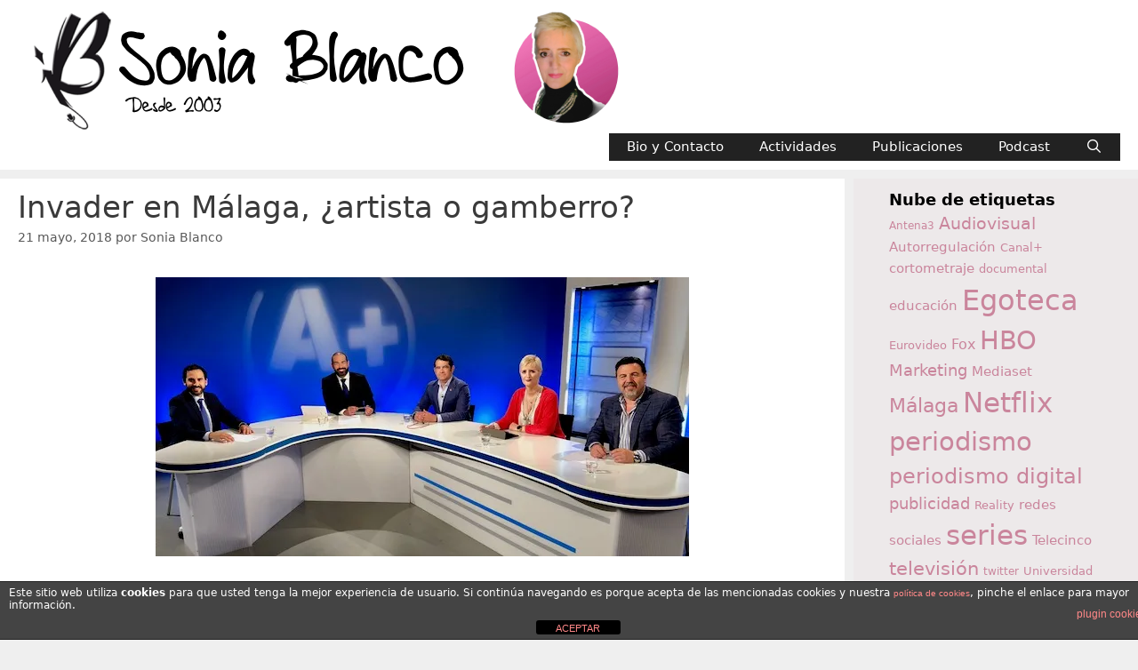

--- FILE ---
content_type: text/html; charset=UTF-8
request_url: https://soniablanco.es/2018/05/invader-en-malaga/
body_size: 19766
content:
<!DOCTYPE html>
<html lang="es">
<head>
	<meta charset="UTF-8">
	<meta name='robots' content='index, follow, max-image-preview:large, max-snippet:-1, max-video-preview:-1' />
<meta name="viewport" content="width=device-width, initial-scale=1">
	<!-- This site is optimized with the Yoast SEO plugin v26.7 - https://yoast.com/wordpress/plugins/seo/ -->
	<title>Invader en Málaga, ¿artista o gamberro? - SoniaBlanco.es</title>
	<meta name="description" content="Reflexiones sobre medios audiovisuales y comunicación" />
	<link rel="canonical" href="https://soniablanco.es/2018/05/invader-en-malaga/" />
	<meta property="og:locale" content="es_ES" />
	<meta property="og:type" content="article" />
	<meta property="og:title" content="Invader en Málaga, ¿artista o gamberro? - SoniaBlanco.es" />
	<meta property="og:description" content="Reflexiones sobre medios audiovisuales y comunicación" />
	<meta property="og:url" content="https://soniablanco.es/2018/05/invader-en-malaga/" />
	<meta property="og:site_name" content="SoniaBlanco.es" />
	<meta property="article:publisher" content="https://www.facebook.com/soniablanco.blog" />
	<meta property="article:author" content="https://www.facebook.com/soniablanco.blog" />
	<meta property="article:published_time" content="2018-05-21T07:06:03+00:00" />
	<meta property="og:image" content="https://i2.wp.com/soniablanco.es/wp-content/uploads/2018/05/cmalaga-soniablanco-170518.jpg?fit=600%2C314&ssl=1" />
	<meta property="og:image:width" content="600" />
	<meta property="og:image:height" content="314" />
	<meta property="og:image:type" content="image/jpeg" />
	<meta name="author" content="Sonia Blanco" />
	<meta name="twitter:card" content="summary_large_image" />
	<meta name="twitter:creator" content="@sblanco" />
	<meta name="twitter:site" content="@sblanco" />
	<meta name="twitter:label1" content="Escrito por" />
	<meta name="twitter:data1" content="Sonia Blanco" />
	<meta name="twitter:label2" content="Tiempo de lectura" />
	<meta name="twitter:data2" content="1 minuto" />
	<script type="application/ld+json" class="yoast-schema-graph">{"@context":"https://schema.org","@graph":[{"@type":"Article","@id":"https://soniablanco.es/2018/05/invader-en-malaga/#article","isPartOf":{"@id":"https://soniablanco.es/2018/05/invader-en-malaga/"},"author":{"name":"Sonia Blanco","@id":"https://soniablanco.es/#/schema/person/1959f62e4e45bd3fe4a485a26a1ee80a"},"headline":"Invader en Málaga, ¿artista o gamberro?","datePublished":"2018-05-21T07:06:03+00:00","mainEntityOfPage":{"@id":"https://soniablanco.es/2018/05/invader-en-malaga/"},"wordCount":199,"publisher":{"@id":"https://soniablanco.es/#/schema/person/1959f62e4e45bd3fe4a485a26a1ee80a"},"image":{"@id":"https://soniablanco.es/2018/05/invader-en-malaga/#primaryimage"},"thumbnailUrl":"https://i0.wp.com/soniablanco.es/wp-content/uploads/2018/05/cmalaga-soniablanco-170518.jpg?fit=600%2C314&ssl=1","keywords":["Egoteca","Málaga"],"articleSection":["Vídeo y televisión"],"inLanguage":"es"},{"@type":"WebPage","@id":"https://soniablanco.es/2018/05/invader-en-malaga/","url":"https://soniablanco.es/2018/05/invader-en-malaga/","name":"Invader en Málaga, ¿artista o gamberro? - SoniaBlanco.es","isPartOf":{"@id":"https://soniablanco.es/#website"},"primaryImageOfPage":{"@id":"https://soniablanco.es/2018/05/invader-en-malaga/#primaryimage"},"image":{"@id":"https://soniablanco.es/2018/05/invader-en-malaga/#primaryimage"},"thumbnailUrl":"https://i0.wp.com/soniablanco.es/wp-content/uploads/2018/05/cmalaga-soniablanco-170518.jpg?fit=600%2C314&ssl=1","datePublished":"2018-05-21T07:06:03+00:00","description":"Reflexiones sobre medios audiovisuales y comunicación","breadcrumb":{"@id":"https://soniablanco.es/2018/05/invader-en-malaga/#breadcrumb"},"inLanguage":"es","potentialAction":[{"@type":"ReadAction","target":["https://soniablanco.es/2018/05/invader-en-malaga/"]}]},{"@type":"ImageObject","inLanguage":"es","@id":"https://soniablanco.es/2018/05/invader-en-malaga/#primaryimage","url":"https://i0.wp.com/soniablanco.es/wp-content/uploads/2018/05/cmalaga-soniablanco-170518.jpg?fit=600%2C314&ssl=1","contentUrl":"https://i0.wp.com/soniablanco.es/wp-content/uploads/2018/05/cmalaga-soniablanco-170518.jpg?fit=600%2C314&ssl=1","width":600,"height":314,"caption":"Invader en Málaga. Canal Málaga"},{"@type":"BreadcrumbList","@id":"https://soniablanco.es/2018/05/invader-en-malaga/#breadcrumb","itemListElement":[{"@type":"ListItem","position":1,"name":"Portada","item":"https://soniablanco.es/"},{"@type":"ListItem","position":2,"name":"Invader en Málaga, ¿artista o gamberro?"}]},{"@type":"WebSite","@id":"https://soniablanco.es/#website","url":"https://soniablanco.es/","name":"SoniaBlanco.es","description":"Reflexiones sobre medios audiovisuales y comunicación","publisher":{"@id":"https://soniablanco.es/#/schema/person/1959f62e4e45bd3fe4a485a26a1ee80a"},"potentialAction":[{"@type":"SearchAction","target":{"@type":"EntryPoint","urlTemplate":"https://soniablanco.es/?s={search_term_string}"},"query-input":{"@type":"PropertyValueSpecification","valueRequired":true,"valueName":"search_term_string"}}],"inLanguage":"es"},{"@type":["Person","Organization"],"@id":"https://soniablanco.es/#/schema/person/1959f62e4e45bd3fe4a485a26a1ee80a","name":"Sonia Blanco","image":{"@type":"ImageObject","inLanguage":"es","@id":"https://soniablanco.es/#/schema/person/image/","url":"https://i0.wp.com/soniablanco.es/wp-content/uploads/2024/02/cabecera_blog-2024-3.webp?fit=700%2C140&ssl=1","contentUrl":"https://i0.wp.com/soniablanco.es/wp-content/uploads/2024/02/cabecera_blog-2024-3.webp?fit=700%2C140&ssl=1","width":700,"height":140,"caption":"Sonia Blanco"},"logo":{"@id":"https://soniablanco.es/#/schema/person/image/"},"description":"Sonia Blanco es Doctora en Comunicación Audiovisual y licenciada en Periodismo por la Universidad de Málaga. Profesora de la Facultad de Ciencias de la Comunicación de la Universidad de Málaga, donde imparte asignaturas en las que hace uso de los nuevos medios de comunicación sociales (blogs, podcasts y videoblogs… ), como herramienta reflexiva y de aprendizaje. Más en: https://www.soniablanco.es/contact-sonia-blanco/","sameAs":["https://www.soniablanco.es","https://www.facebook.com/soniablanco.blog","https://www.instagram.com/sblanco/","https://www.linkedin.com/in/soniablanco/","https://x.com/@sblanco"],"url":"https://soniablanco.es/author/sonia-blanco/"}]}</script>
	<!-- / Yoast SEO plugin. -->


<link rel='dns-prefetch' href='//widgets.wp.com' />
<link rel='dns-prefetch' href='//s0.wp.com' />
<link rel='dns-prefetch' href='//0.gravatar.com' />
<link rel='dns-prefetch' href='//1.gravatar.com' />
<link rel='dns-prefetch' href='//2.gravatar.com' />
<link rel='preconnect' href='//i0.wp.com' />
<link rel="alternate" type="application/rss+xml" title="SoniaBlanco.es &raquo; Feed" href="https://soniablanco.es/feed/" />
<link rel="alternate" type="application/rss+xml" title="SoniaBlanco.es &raquo; Feed de los comentarios" href="https://soniablanco.es/comments/feed/" />
<link rel="alternate" title="oEmbed (JSON)" type="application/json+oembed" href="https://soniablanco.es/wp-json/oembed/1.0/embed?url=https%3A%2F%2Fsoniablanco.es%2F2018%2F05%2Finvader-en-malaga%2F" />
<link rel="alternate" title="oEmbed (XML)" type="text/xml+oembed" href="https://soniablanco.es/wp-json/oembed/1.0/embed?url=https%3A%2F%2Fsoniablanco.es%2F2018%2F05%2Finvader-en-malaga%2F&#038;format=xml" />
<style id='wp-img-auto-sizes-contain-inline-css' type='text/css'>
img:is([sizes=auto i],[sizes^="auto," i]){contain-intrinsic-size:3000px 1500px}
/*# sourceURL=wp-img-auto-sizes-contain-inline-css */
</style>
<style id='wp-emoji-styles-inline-css' type='text/css'>

	img.wp-smiley, img.emoji {
		display: inline !important;
		border: none !important;
		box-shadow: none !important;
		height: 1em !important;
		width: 1em !important;
		margin: 0 0.07em !important;
		vertical-align: -0.1em !important;
		background: none !important;
		padding: 0 !important;
	}
/*# sourceURL=wp-emoji-styles-inline-css */
</style>
<link rel='stylesheet' id='wp-block-library-css' href='https://soniablanco.es/wp-content/plugins/gutenberg/build/styles/block-library/style.css?ver=22.3.0' type='text/css' media='all' />
<style id='global-styles-inline-css' type='text/css'>
:root{--wp--preset--aspect-ratio--square: 1;--wp--preset--aspect-ratio--4-3: 4/3;--wp--preset--aspect-ratio--3-4: 3/4;--wp--preset--aspect-ratio--3-2: 3/2;--wp--preset--aspect-ratio--2-3: 2/3;--wp--preset--aspect-ratio--16-9: 16/9;--wp--preset--aspect-ratio--9-16: 9/16;--wp--preset--color--black: #000000;--wp--preset--color--cyan-bluish-gray: #abb8c3;--wp--preset--color--white: #ffffff;--wp--preset--color--pale-pink: #f78da7;--wp--preset--color--vivid-red: #cf2e2e;--wp--preset--color--luminous-vivid-orange: #ff6900;--wp--preset--color--luminous-vivid-amber: #fcb900;--wp--preset--color--light-green-cyan: #7bdcb5;--wp--preset--color--vivid-green-cyan: #00d084;--wp--preset--color--pale-cyan-blue: #8ed1fc;--wp--preset--color--vivid-cyan-blue: #0693e3;--wp--preset--color--vivid-purple: #9b51e0;--wp--preset--color--contrast: var(--contrast);--wp--preset--color--contrast-2: var(--contrast-2);--wp--preset--color--contrast-3: var(--contrast-3);--wp--preset--color--base: var(--base);--wp--preset--color--base-2: var(--base-2);--wp--preset--color--base-3: var(--base-3);--wp--preset--color--accent: var(--accent);--wp--preset--gradient--vivid-cyan-blue-to-vivid-purple: linear-gradient(135deg,rgb(6,147,227) 0%,rgb(155,81,224) 100%);--wp--preset--gradient--light-green-cyan-to-vivid-green-cyan: linear-gradient(135deg,rgb(122,220,180) 0%,rgb(0,208,130) 100%);--wp--preset--gradient--luminous-vivid-amber-to-luminous-vivid-orange: linear-gradient(135deg,rgb(252,185,0) 0%,rgb(255,105,0) 100%);--wp--preset--gradient--luminous-vivid-orange-to-vivid-red: linear-gradient(135deg,rgb(255,105,0) 0%,rgb(207,46,46) 100%);--wp--preset--gradient--very-light-gray-to-cyan-bluish-gray: linear-gradient(135deg,rgb(238,238,238) 0%,rgb(169,184,195) 100%);--wp--preset--gradient--cool-to-warm-spectrum: linear-gradient(135deg,rgb(74,234,220) 0%,rgb(151,120,209) 20%,rgb(207,42,186) 40%,rgb(238,44,130) 60%,rgb(251,105,98) 80%,rgb(254,248,76) 100%);--wp--preset--gradient--blush-light-purple: linear-gradient(135deg,rgb(255,206,236) 0%,rgb(152,150,240) 100%);--wp--preset--gradient--blush-bordeaux: linear-gradient(135deg,rgb(254,205,165) 0%,rgb(254,45,45) 50%,rgb(107,0,62) 100%);--wp--preset--gradient--luminous-dusk: linear-gradient(135deg,rgb(255,203,112) 0%,rgb(199,81,192) 50%,rgb(65,88,208) 100%);--wp--preset--gradient--pale-ocean: linear-gradient(135deg,rgb(255,245,203) 0%,rgb(182,227,212) 50%,rgb(51,167,181) 100%);--wp--preset--gradient--electric-grass: linear-gradient(135deg,rgb(202,248,128) 0%,rgb(113,206,126) 100%);--wp--preset--gradient--midnight: linear-gradient(135deg,rgb(2,3,129) 0%,rgb(40,116,252) 100%);--wp--preset--font-size--small: 13px;--wp--preset--font-size--medium: 20px;--wp--preset--font-size--large: 36px;--wp--preset--font-size--x-large: 42px;--wp--preset--spacing--20: 0.44rem;--wp--preset--spacing--30: 0.67rem;--wp--preset--spacing--40: 1rem;--wp--preset--spacing--50: 1.5rem;--wp--preset--spacing--60: 2.25rem;--wp--preset--spacing--70: 3.38rem;--wp--preset--spacing--80: 5.06rem;--wp--preset--shadow--natural: 6px 6px 9px rgba(0, 0, 0, 0.2);--wp--preset--shadow--deep: 12px 12px 50px rgba(0, 0, 0, 0.4);--wp--preset--shadow--sharp: 6px 6px 0px rgba(0, 0, 0, 0.2);--wp--preset--shadow--outlined: 6px 6px 0px -3px rgb(255, 255, 255), 6px 6px rgb(0, 0, 0);--wp--preset--shadow--crisp: 6px 6px 0px rgb(0, 0, 0);}:where(.is-layout-flex){gap: 0.5em;}:where(.is-layout-grid){gap: 0.5em;}body .is-layout-flex{display: flex;}.is-layout-flex{flex-wrap: wrap;align-items: center;}.is-layout-flex > :is(*, div){margin: 0;}body .is-layout-grid{display: grid;}.is-layout-grid > :is(*, div){margin: 0;}:where(.wp-block-columns.is-layout-flex){gap: 2em;}:where(.wp-block-columns.is-layout-grid){gap: 2em;}:where(.wp-block-post-template.is-layout-flex){gap: 1.25em;}:where(.wp-block-post-template.is-layout-grid){gap: 1.25em;}.has-black-color{color: var(--wp--preset--color--black) !important;}.has-cyan-bluish-gray-color{color: var(--wp--preset--color--cyan-bluish-gray) !important;}.has-white-color{color: var(--wp--preset--color--white) !important;}.has-pale-pink-color{color: var(--wp--preset--color--pale-pink) !important;}.has-vivid-red-color{color: var(--wp--preset--color--vivid-red) !important;}.has-luminous-vivid-orange-color{color: var(--wp--preset--color--luminous-vivid-orange) !important;}.has-luminous-vivid-amber-color{color: var(--wp--preset--color--luminous-vivid-amber) !important;}.has-light-green-cyan-color{color: var(--wp--preset--color--light-green-cyan) !important;}.has-vivid-green-cyan-color{color: var(--wp--preset--color--vivid-green-cyan) !important;}.has-pale-cyan-blue-color{color: var(--wp--preset--color--pale-cyan-blue) !important;}.has-vivid-cyan-blue-color{color: var(--wp--preset--color--vivid-cyan-blue) !important;}.has-vivid-purple-color{color: var(--wp--preset--color--vivid-purple) !important;}.has-black-background-color{background-color: var(--wp--preset--color--black) !important;}.has-cyan-bluish-gray-background-color{background-color: var(--wp--preset--color--cyan-bluish-gray) !important;}.has-white-background-color{background-color: var(--wp--preset--color--white) !important;}.has-pale-pink-background-color{background-color: var(--wp--preset--color--pale-pink) !important;}.has-vivid-red-background-color{background-color: var(--wp--preset--color--vivid-red) !important;}.has-luminous-vivid-orange-background-color{background-color: var(--wp--preset--color--luminous-vivid-orange) !important;}.has-luminous-vivid-amber-background-color{background-color: var(--wp--preset--color--luminous-vivid-amber) !important;}.has-light-green-cyan-background-color{background-color: var(--wp--preset--color--light-green-cyan) !important;}.has-vivid-green-cyan-background-color{background-color: var(--wp--preset--color--vivid-green-cyan) !important;}.has-pale-cyan-blue-background-color{background-color: var(--wp--preset--color--pale-cyan-blue) !important;}.has-vivid-cyan-blue-background-color{background-color: var(--wp--preset--color--vivid-cyan-blue) !important;}.has-vivid-purple-background-color{background-color: var(--wp--preset--color--vivid-purple) !important;}.has-black-border-color{border-color: var(--wp--preset--color--black) !important;}.has-cyan-bluish-gray-border-color{border-color: var(--wp--preset--color--cyan-bluish-gray) !important;}.has-white-border-color{border-color: var(--wp--preset--color--white) !important;}.has-pale-pink-border-color{border-color: var(--wp--preset--color--pale-pink) !important;}.has-vivid-red-border-color{border-color: var(--wp--preset--color--vivid-red) !important;}.has-luminous-vivid-orange-border-color{border-color: var(--wp--preset--color--luminous-vivid-orange) !important;}.has-luminous-vivid-amber-border-color{border-color: var(--wp--preset--color--luminous-vivid-amber) !important;}.has-light-green-cyan-border-color{border-color: var(--wp--preset--color--light-green-cyan) !important;}.has-vivid-green-cyan-border-color{border-color: var(--wp--preset--color--vivid-green-cyan) !important;}.has-pale-cyan-blue-border-color{border-color: var(--wp--preset--color--pale-cyan-blue) !important;}.has-vivid-cyan-blue-border-color{border-color: var(--wp--preset--color--vivid-cyan-blue) !important;}.has-vivid-purple-border-color{border-color: var(--wp--preset--color--vivid-purple) !important;}.has-vivid-cyan-blue-to-vivid-purple-gradient-background{background: var(--wp--preset--gradient--vivid-cyan-blue-to-vivid-purple) !important;}.has-light-green-cyan-to-vivid-green-cyan-gradient-background{background: var(--wp--preset--gradient--light-green-cyan-to-vivid-green-cyan) !important;}.has-luminous-vivid-amber-to-luminous-vivid-orange-gradient-background{background: var(--wp--preset--gradient--luminous-vivid-amber-to-luminous-vivid-orange) !important;}.has-luminous-vivid-orange-to-vivid-red-gradient-background{background: var(--wp--preset--gradient--luminous-vivid-orange-to-vivid-red) !important;}.has-very-light-gray-to-cyan-bluish-gray-gradient-background{background: var(--wp--preset--gradient--very-light-gray-to-cyan-bluish-gray) !important;}.has-cool-to-warm-spectrum-gradient-background{background: var(--wp--preset--gradient--cool-to-warm-spectrum) !important;}.has-blush-light-purple-gradient-background{background: var(--wp--preset--gradient--blush-light-purple) !important;}.has-blush-bordeaux-gradient-background{background: var(--wp--preset--gradient--blush-bordeaux) !important;}.has-luminous-dusk-gradient-background{background: var(--wp--preset--gradient--luminous-dusk) !important;}.has-pale-ocean-gradient-background{background: var(--wp--preset--gradient--pale-ocean) !important;}.has-electric-grass-gradient-background{background: var(--wp--preset--gradient--electric-grass) !important;}.has-midnight-gradient-background{background: var(--wp--preset--gradient--midnight) !important;}.has-small-font-size{font-size: var(--wp--preset--font-size--small) !important;}.has-medium-font-size{font-size: var(--wp--preset--font-size--medium) !important;}.has-large-font-size{font-size: var(--wp--preset--font-size--large) !important;}.has-x-large-font-size{font-size: var(--wp--preset--font-size--x-large) !important;}
/*# sourceURL=global-styles-inline-css */
</style>

<style id='classic-theme-styles-inline-css' type='text/css'>
.wp-block-button__link{background-color:#32373c;border-radius:9999px;box-shadow:none;color:#fff;font-size:1.125em;padding:calc(.667em + 2px) calc(1.333em + 2px);text-decoration:none}.wp-block-file__button{background:#32373c;color:#fff}.wp-block-accordion-heading{margin:0}.wp-block-accordion-heading__toggle{background-color:inherit!important;color:inherit!important}.wp-block-accordion-heading__toggle:not(:focus-visible){outline:none}.wp-block-accordion-heading__toggle:focus,.wp-block-accordion-heading__toggle:hover{background-color:inherit!important;border:none;box-shadow:none;color:inherit;padding:var(--wp--preset--spacing--20,1em) 0;text-decoration:none}.wp-block-accordion-heading__toggle:focus-visible{outline:auto;outline-offset:0}
/*# sourceURL=https://soniablanco.es/wp-content/plugins/gutenberg/build/styles/block-library/classic.css */
</style>
<link rel='stylesheet' id='front-estilos-css' href='https://soniablanco.es/wp-content/plugins/asesor-cookies-para-la-ley-en-espana/html/front/estilos.css?ver=916fa0c53041455b0e8ada2fd1b4deb3' type='text/css' media='all' />
<link rel='stylesheet' id='contact-form-7-css' href='https://soniablanco.es/wp-content/plugins/contact-form-7/includes/css/styles.css?ver=6.1.4' type='text/css' media='all' />
<link rel='stylesheet' id='page-list-style-css' href='https://soniablanco.es/wp-content/plugins/page-list/css/page-list.css?ver=5.9' type='text/css' media='all' />
<link rel='stylesheet' id='wpctc_wpctc-css' href='https://soniablanco.es/wp-content/plugins/wp-category-tag-could/css/wpctc.min.css?ver=1.7.1' type='text/css' media='all' />
<link rel='stylesheet' id='generate-style-grid-css' href='https://soniablanco.es/wp-content/themes/generatepress/assets/css/unsemantic-grid.min.css?ver=3.6.1' type='text/css' media='all' />
<link rel='stylesheet' id='generate-style-css' href='https://soniablanco.es/wp-content/themes/generatepress/assets/css/style.min.css?ver=3.6.1' type='text/css' media='all' />
<style id='generate-style-inline-css' type='text/css'>
.no-featured-image-padding .featured-image {margin-left:-20px;margin-right:-20px;}.post-image-above-header .no-featured-image-padding .inside-article .featured-image {margin-top:-15px;}@media (max-width:768px){.no-featured-image-padding .featured-image {margin-left:-15px;margin-right:-15px;}.post-image-above-header .no-featured-image-padding .inside-article .featured-image {margin-top:-15px;}}
body{background-color:#efefef;color:#3a3a3a;}a{color:#1e73be;}a:hover, a:focus, a:active{color:#000000;}body .grid-container{max-width:1380px;}.wp-block-group__inner-container{max-width:1380px;margin-left:auto;margin-right:auto;}.navigation-search{position:absolute;left:-99999px;pointer-events:none;visibility:hidden;z-index:20;width:100%;top:0;transition:opacity 100ms ease-in-out;opacity:0;}.navigation-search.nav-search-active{left:0;right:0;pointer-events:auto;visibility:visible;opacity:1;}.navigation-search input[type="search"]{outline:0;border:0;vertical-align:bottom;line-height:1;opacity:0.9;width:100%;z-index:20;border-radius:0;-webkit-appearance:none;height:60px;}.navigation-search input::-ms-clear{display:none;width:0;height:0;}.navigation-search input::-ms-reveal{display:none;width:0;height:0;}.navigation-search input::-webkit-search-decoration, .navigation-search input::-webkit-search-cancel-button, .navigation-search input::-webkit-search-results-button, .navigation-search input::-webkit-search-results-decoration{display:none;}.main-navigation li.search-item{z-index:21;}li.search-item.active{transition:opacity 100ms ease-in-out;}.nav-left-sidebar .main-navigation li.search-item.active,.nav-right-sidebar .main-navigation li.search-item.active{width:auto;display:inline-block;float:right;}.gen-sidebar-nav .navigation-search{top:auto;bottom:0;}:root{--contrast:#222222;--contrast-2:#575760;--contrast-3:#b2b2be;--base:#f0f0f0;--base-2:#f7f8f9;--base-3:#ffffff;--accent:#1e73be;}:root .has-contrast-color{color:var(--contrast);}:root .has-contrast-background-color{background-color:var(--contrast);}:root .has-contrast-2-color{color:var(--contrast-2);}:root .has-contrast-2-background-color{background-color:var(--contrast-2);}:root .has-contrast-3-color{color:var(--contrast-3);}:root .has-contrast-3-background-color{background-color:var(--contrast-3);}:root .has-base-color{color:var(--base);}:root .has-base-background-color{background-color:var(--base);}:root .has-base-2-color{color:var(--base-2);}:root .has-base-2-background-color{background-color:var(--base-2);}:root .has-base-3-color{color:var(--base-3);}:root .has-base-3-background-color{background-color:var(--base-3);}:root .has-accent-color{color:var(--accent);}:root .has-accent-background-color{background-color:var(--accent);}body, button, input, select, textarea{font-family:-apple-system, system-ui, BlinkMacSystemFont, "Segoe UI", Helvetica, Arial, sans-serif, "Apple Color Emoji", "Segoe UI Emoji", "Segoe UI Symbol";}body{line-height:1.5;}.entry-content > [class*="wp-block-"]:not(:last-child):not(.wp-block-heading){margin-bottom:1.5em;}.main-title{font-size:45px;}.main-navigation .main-nav ul ul li a{font-size:14px;}.widget-title{font-weight:bold;font-size:18px;margin-bottom:0px;}.sidebar .widget, .footer-widgets .widget{font-size:16px;}h1{font-weight:300;font-size:34px;line-height:1em;}h2{font-weight:300;font-size:24px;}h3{font-size:20px;}h4{font-size:inherit;}h5{font-size:inherit;}@media (max-width:768px){.main-title{font-size:30px;}h1{font-size:30px;}h2{font-size:25px;}}.top-bar{background-color:#636363;color:#ffffff;}.top-bar a{color:#ffffff;}.top-bar a:hover{color:#303030;}.site-header{background-color:#ffffff;color:#3a3a3a;}.site-header a{color:#3a3a3a;}.main-title a,.main-title a:hover{color:#222222;}.site-description{color:#757575;}.main-navigation,.main-navigation ul ul{background-color:#222222;}.main-navigation .main-nav ul li a, .main-navigation .menu-toggle, .main-navigation .menu-bar-items{color:#ffffff;}.main-navigation .main-nav ul li:not([class*="current-menu-"]):hover > a, .main-navigation .main-nav ul li:not([class*="current-menu-"]):focus > a, .main-navigation .main-nav ul li.sfHover:not([class*="current-menu-"]) > a, .main-navigation .menu-bar-item:hover > a, .main-navigation .menu-bar-item.sfHover > a{color:#ffffff;background-color:#3f3f3f;}button.menu-toggle:hover,button.menu-toggle:focus,.main-navigation .mobile-bar-items a,.main-navigation .mobile-bar-items a:hover,.main-navigation .mobile-bar-items a:focus{color:#ffffff;}.main-navigation .main-nav ul li[class*="current-menu-"] > a{color:#ffffff;background-color:#3f3f3f;}.navigation-search input[type="search"],.navigation-search input[type="search"]:active, .navigation-search input[type="search"]:focus, .main-navigation .main-nav ul li.search-item.active > a, .main-navigation .menu-bar-items .search-item.active > a{color:#ffffff;background-color:#3f3f3f;}.main-navigation ul ul{background-color:#3f3f3f;}.main-navigation .main-nav ul ul li a{color:#ffffff;}.main-navigation .main-nav ul ul li:not([class*="current-menu-"]):hover > a,.main-navigation .main-nav ul ul li:not([class*="current-menu-"]):focus > a, .main-navigation .main-nav ul ul li.sfHover:not([class*="current-menu-"]) > a{color:#ffffff;background-color:#4f4f4f;}.main-navigation .main-nav ul ul li[class*="current-menu-"] > a{color:#ffffff;background-color:#4f4f4f;}.separate-containers .inside-article, .separate-containers .comments-area, .separate-containers .page-header, .one-container .container, .separate-containers .paging-navigation, .inside-page-header{background-color:#ffffff;}.inside-article a,.paging-navigation a,.comments-area a,.page-header a{color:#c9366c;}.entry-title a{color:#ca859c;}.entry-title a:hover{color:#93297b;}.entry-meta{color:#595959;}.entry-meta a{color:#595959;}.entry-meta a:hover{color:#1e73be;}.sidebar .widget{background-color:rgba(201,118,135,0.05);}.sidebar .widget a{color:#ca859c;}.sidebar .widget .widget-title{color:#000000;}.footer-widgets{background-color:#ffffff;}.footer-widgets .widget-title{color:#000000;}.site-info{color:#ca859c;background-color:#222222;}.site-info a{color:#ffffff;}.site-info a:hover{color:#606060;}.footer-bar .widget_nav_menu .current-menu-item a{color:#606060;}input[type="text"],input[type="email"],input[type="url"],input[type="password"],input[type="search"],input[type="tel"],input[type="number"],textarea,select{color:#666666;background-color:#fafafa;border-color:#cccccc;}input[type="text"]:focus,input[type="email"]:focus,input[type="url"]:focus,input[type="password"]:focus,input[type="search"]:focus,input[type="tel"]:focus,input[type="number"]:focus,textarea:focus,select:focus{color:#666666;background-color:#ffffff;border-color:#bfbfbf;}button,html input[type="button"],input[type="reset"],input[type="submit"],a.button,a.wp-block-button__link:not(.has-background){color:#ffffff;background-color:#666666;}button:hover,html input[type="button"]:hover,input[type="reset"]:hover,input[type="submit"]:hover,a.button:hover,button:focus,html input[type="button"]:focus,input[type="reset"]:focus,input[type="submit"]:focus,a.button:focus,a.wp-block-button__link:not(.has-background):active,a.wp-block-button__link:not(.has-background):focus,a.wp-block-button__link:not(.has-background):hover{color:#ffffff;background-color:#3f3f3f;}a.generate-back-to-top{background-color:rgba( 0,0,0,0.4 );color:#ffffff;}a.generate-back-to-top:hover,a.generate-back-to-top:focus{background-color:rgba( 0,0,0,0.6 );color:#ffffff;}:root{--gp-search-modal-bg-color:var(--base-3);--gp-search-modal-text-color:var(--contrast);--gp-search-modal-overlay-bg-color:rgba(0,0,0,0.2);}@media (max-width: 768px){.main-navigation .menu-bar-item:hover > a, .main-navigation .menu-bar-item.sfHover > a{background:none;color:#ffffff;}}.inside-top-bar{padding:10px;}.inside-header{padding:10px 20px 10px 20px;}.separate-containers .inside-article, .separate-containers .comments-area, .separate-containers .page-header, .separate-containers .paging-navigation, .one-container .site-content, .inside-page-header{padding:15px 20px 15px 20px;}.site-main .wp-block-group__inner-container{padding:15px 20px 15px 20px;}.entry-content .alignwide, body:not(.no-sidebar) .entry-content .alignfull{margin-left:-20px;width:calc(100% + 40px);max-width:calc(100% + 40px);}.one-container.right-sidebar .site-main,.one-container.both-right .site-main{margin-right:20px;}.one-container.left-sidebar .site-main,.one-container.both-left .site-main{margin-left:20px;}.one-container.both-sidebars .site-main{margin:0px 20px 0px 20px;}.separate-containers .widget, .separate-containers .site-main > *, .separate-containers .page-header, .widget-area .main-navigation{margin-bottom:10px;}.separate-containers .site-main{margin:10px;}.both-right.separate-containers .inside-left-sidebar{margin-right:5px;}.both-right.separate-containers .inside-right-sidebar{margin-left:5px;}.both-left.separate-containers .inside-left-sidebar{margin-right:5px;}.both-left.separate-containers .inside-right-sidebar{margin-left:5px;}.separate-containers .page-header-image, .separate-containers .page-header-contained, .separate-containers .page-header-image-single, .separate-containers .page-header-content-single{margin-top:10px;}.separate-containers .inside-right-sidebar, .separate-containers .inside-left-sidebar{margin-top:10px;margin-bottom:10px;}.main-navigation .main-nav ul li a,.menu-toggle,.main-navigation .mobile-bar-items a{line-height:31px;}.navigation-search input[type="search"]{height:31px;}.rtl .menu-item-has-children .dropdown-menu-toggle{padding-left:20px;}.rtl .main-navigation .main-nav ul li.menu-item-has-children > a{padding-right:20px;}.widget-area .widget{padding:10px 40px 10px 40px;}.footer-widgets{padding:20px;}.site-info{padding:10px 20px 0px 20px;}@media (max-width:768px){.separate-containers .inside-article, .separate-containers .comments-area, .separate-containers .page-header, .separate-containers .paging-navigation, .one-container .site-content, .inside-page-header{padding:15px;}.site-main .wp-block-group__inner-container{padding:15px;}.site-info{padding-right:10px;padding-left:10px;}.entry-content .alignwide, body:not(.no-sidebar) .entry-content .alignfull{margin-left:-15px;width:calc(100% + 30px);max-width:calc(100% + 30px);}}@media (max-width: 768px){.main-navigation .menu-toggle,.main-navigation .mobile-bar-items,.sidebar-nav-mobile:not(#sticky-placeholder){display:block;}.main-navigation ul,.gen-sidebar-nav{display:none;}[class*="nav-float-"] .site-header .inside-header > *{float:none;clear:both;}}
/*# sourceURL=generate-style-inline-css */
</style>
<link rel='stylesheet' id='generate-mobile-style-css' href='https://soniablanco.es/wp-content/themes/generatepress/assets/css/mobile.min.css?ver=3.6.1' type='text/css' media='all' />
<link rel='stylesheet' id='generate-font-icons-css' href='https://soniablanco.es/wp-content/themes/generatepress/assets/css/components/font-icons.min.css?ver=3.6.1' type='text/css' media='all' />
<link rel='stylesheet' id='font-awesome-css' href='https://soniablanco.es/wp-content/themes/generatepress/assets/css/components/font-awesome.min.css?ver=4.7' type='text/css' media='all' />
<link rel='stylesheet' id='jetpack_likes-css' href='https://soniablanco.es/wp-content/plugins/jetpack/modules/likes/style.css?ver=15.4' type='text/css' media='all' />
<style id='generateblocks-inline-css' type='text/css'>
:root{--gb-container-width:1380px;}.gb-container .wp-block-image img{vertical-align:middle;}.gb-grid-wrapper .wp-block-image{margin-bottom:0;}.gb-highlight{background:none;}.gb-shape{line-height:0;}
/*# sourceURL=generateblocks-inline-css */
</style>
<link rel='stylesheet' id='generate-blog-images-css' href='https://soniablanco.es/wp-content/plugins/gp-premium/blog/functions/css/featured-images.min.css?ver=2.5.5' type='text/css' media='all' />
<link rel='stylesheet' id='wpgdprc-front-css-css' href='https://soniablanco.es/wp-content/plugins/wp-gdpr-compliance/Assets/css/front.css?ver=1706779502' type='text/css' media='all' />
<style id='wpgdprc-front-css-inline-css' type='text/css'>
:root{--wp-gdpr--bar--background-color: #000000;--wp-gdpr--bar--color: #ffffff;--wp-gdpr--button--background-color: #000000;--wp-gdpr--button--background-color--darken: #000000;--wp-gdpr--button--color: #ffffff;}
/*# sourceURL=wpgdprc-front-css-inline-css */
</style>
<link rel='stylesheet' id='sharedaddy-css' href='https://soniablanco.es/wp-content/plugins/jetpack/modules/sharedaddy/sharing.css?ver=15.4' type='text/css' media='all' />
<link rel='stylesheet' id='social-logos-css' href='https://soniablanco.es/wp-content/plugins/jetpack/_inc/social-logos/social-logos.min.css?ver=15.4' type='text/css' media='all' />
<link rel='stylesheet' id='zotpress.shortcode.min.css-css' href='https://soniablanco.es/wp-content/plugins/zotpress/css/zotpress.shortcode.min.css?ver=7.4' type='text/css' media='all' />
<script src="https://soniablanco.es/wp-includes/js/jquery/jquery.min.js?ver=3.7.1" id="jquery-core-js"></script>
<script src="https://soniablanco.es/wp-includes/js/jquery/jquery-migrate.min.js?ver=3.4.1" id="jquery-migrate-js"></script>
<script id="front-principal-js-extra">
var cdp_cookies_info = {"url_plugin":"https://soniablanco.es/wp-content/plugins/asesor-cookies-para-la-ley-en-espana/plugin.php","url_admin_ajax":"https://soniablanco.es/wp-admin/admin-ajax.php"};
//# sourceURL=front-principal-js-extra
</script>
<script src="https://soniablanco.es/wp-content/plugins/asesor-cookies-para-la-ley-en-espana/html/front/principal.js?ver=916fa0c53041455b0e8ada2fd1b4deb3" id="front-principal-js"></script>
<script id="wpgdprc-front-js-js-extra">
var wpgdprcFront = {"ajaxUrl":"https://soniablanco.es/wp-admin/admin-ajax.php","ajaxNonce":"932998925b","ajaxArg":"security","pluginPrefix":"wpgdprc","blogId":"1","isMultiSite":"","locale":"es_ES","showSignUpModal":"","showFormModal":"","cookieName":"wpgdprc-consent","consentVersion":"","path":"/","prefix":"wpgdprc"};
//# sourceURL=wpgdprc-front-js-js-extra
</script>
<script src="https://soniablanco.es/wp-content/plugins/wp-gdpr-compliance/Assets/js/front.min.js?ver=1706779502" id="wpgdprc-front-js-js"></script>
<link rel="https://api.w.org/" href="https://soniablanco.es/wp-json/" /><link rel="alternate" title="JSON" type="application/json" href="https://soniablanco.es/wp-json/wp/v2/posts/10132" /><style>.recentcomments a{display:inline !important;padding:0 !important;margin:0 !important;}</style><link rel="amphtml" href="https://soniablanco.es/2018/05/invader-en-malaga/amp/"><link rel="icon" href="https://i0.wp.com/soniablanco.es/wp-content/uploads/2018/03/faviconsoniablanco.png?fit=16%2C16&#038;ssl=1" sizes="32x32" />
<link rel="icon" href="https://i0.wp.com/soniablanco.es/wp-content/uploads/2018/03/faviconsoniablanco.png?fit=16%2C16&#038;ssl=1" sizes="192x192" />
<link rel="apple-touch-icon" href="https://i0.wp.com/soniablanco.es/wp-content/uploads/2018/03/faviconsoniablanco.png?fit=16%2C16&#038;ssl=1" />
<meta name="msapplication-TileImage" content="https://i0.wp.com/soniablanco.es/wp-content/uploads/2018/03/faviconsoniablanco.png?fit=16%2C16&#038;ssl=1" />
</head>

<body data-rsssl=1 class="wp-singular post-template-default single single-post postid-10132 single-format-standard wp-custom-logo wp-embed-responsive wp-theme-generatepress post-image-below-header post-image-aligned-center sticky-menu-fade right-sidebar nav-float-right separate-containers contained-header active-footer-widgets-0 nav-search-enabled header-aligned-left dropdown-hover featured-image-active" itemtype="https://schema.org/Blog" itemscope>
	<a class="screen-reader-text skip-link" href="#content" title="Saltar al contenido">Saltar al contenido</a>		<header class="site-header grid-container grid-parent" id="masthead" aria-label="Sitio"  itemtype="https://schema.org/WPHeader" itemscope>
			<div class="inside-header grid-container grid-parent">
				<div class="site-logo">
					<a href="https://soniablanco.es/" rel="home">
						<img  class="header-image is-logo-image" alt="SoniaBlanco.es" src="https://i0.wp.com/soniablanco.es/wp-content/uploads/2024/02/cabecera_blog-2024-3.webp?fit=700%2C140&#038;ssl=1" />
					</a>
				</div>		<nav class="main-navigation grid-container grid-parent sub-menu-right" id="site-navigation" aria-label="Principal"  itemtype="https://schema.org/SiteNavigationElement" itemscope>
			<div class="inside-navigation grid-container grid-parent">
				<form method="get" class="search-form navigation-search" action="https://soniablanco.es/">
					<input type="search" class="search-field" value="" name="s" title="Buscar" />
				</form>		<div class="mobile-bar-items">
						<span class="search-item">
				<a aria-label="Abrir la barra de búsqueda" href="#">
									</a>
			</span>
		</div>
						<button class="menu-toggle" aria-controls="primary-menu" aria-expanded="false">
					<span class="mobile-menu">Menú</span>				</button>
				<div id="primary-menu" class="main-nav"><ul id="menu-sobre-mi" class=" menu sf-menu"><li id="menu-item-2363" class="menu-item menu-item-type-post_type menu-item-object-page menu-item-2363"><a href="https://soniablanco.es/contact-sonia-blanco/">Bio y Contacto</a></li>
<li id="menu-item-2362" class="menu-item menu-item-type-post_type menu-item-object-page menu-item-2362"><a href="https://soniablanco.es/actividades-sonia-blanco/">Actividades</a></li>
<li id="menu-item-2361" class="menu-item menu-item-type-post_type menu-item-object-page menu-item-2361"><a href="https://soniablanco.es/publicaciones-sonia-blanco/">Publicaciones</a></li>
<li id="menu-item-3363" class="menu-item menu-item-type-taxonomy menu-item-object-category menu-item-3363"><a href="https://soniablanco.es/category/podcast/">Podcast</a></li>
<li class="search-item menu-item-align-right"><a aria-label="Abrir la barra de búsqueda" href="#"></a></li></ul></div>			</div>
		</nav>
					</div>
		</header>
		
	<div class="site grid-container container hfeed grid-parent" id="page">
				<div class="site-content" id="content">
			
	<div class="content-area grid-parent mobile-grid-100 grid-75 tablet-grid-75" id="primary">
		<main class="site-main" id="main">
			
<article id="post-10132" class="post-10132 post type-post status-publish format-standard has-post-thumbnail hentry category-video-y-television tag-egoteca tag-malaga no-featured-image-padding" itemtype="https://schema.org/CreativeWork" itemscope>
	<div class="inside-article">
					<header class="entry-header">
				<h1 class="entry-title" itemprop="headline">Invader en Málaga, ¿artista o gamberro?</h1>		<div class="entry-meta">
			<span class="posted-on"><time class="entry-date published" datetime="2018-05-21T09:06:03+02:00" itemprop="datePublished">21 mayo, 2018</time></span> <span class="byline">por <span class="author vcard" itemprop="author" itemtype="https://schema.org/Person" itemscope><a class="url fn n" href="https://soniablanco.es/author/sonia-blanco/" title="Ver todas las entradas de Sonia Blanco" rel="author" itemprop="url"><span class="author-name" itemprop="name">Sonia Blanco</span></a></span></span> 		</div>
					</header>
			<div class="featured-image  page-header-image-single ">
				<img width="600" height="314" src="https://i0.wp.com/soniablanco.es/wp-content/uploads/2018/05/cmalaga-soniablanco-170518.jpg?fit=600%2C314&amp;ssl=1" class="attachment-full size-full" alt="Invader en Málaga. Canal Málaga" itemprop="image" decoding="async" fetchpriority="high" srcset="https://i0.wp.com/soniablanco.es/wp-content/uploads/2018/05/cmalaga-soniablanco-170518.jpg?w=600&amp;ssl=1 600w, https://i0.wp.com/soniablanco.es/wp-content/uploads/2018/05/cmalaga-soniablanco-170518.jpg?resize=300%2C157&amp;ssl=1 300w" sizes="(max-width: 600px) 100vw, 600px" />
			</div>
		<div class="entry-content" itemprop="text">
			<p>Por supuesto <strong>Invader</strong> es un artista, pero en Málaga también se aprecia mucho, lógicamente, el Patrimonio Cultural , y esta combinación ha llevado a un lío tremendo sobre todo con la última actuación del Ayuntamiento, que insta a los vecinos agraciados con una obra del artista a <a href="https://www.eldiario.es/andalucia/ayuntamiento-Malaga-propietarios-retirada-Invader_0_772023382.html" target="_blank" rel="noopener">eliminar dicha obra</a>, so pena de multa que te crió.</p>
<p>Lo más divertido de esto es que se sospecha que la acción artística de <a href="https://www.space-invaders.com/home/" target="_blank" rel="noopener">Invader</a> en Málaga pudo ser lleva a cabo con conocimiento e incluso aquiescencia de este mismo Ayuntamiento, que en otro momento <a href="http://www.diariosur.es/culturas/201706/09/junta-pide-retirar-mitad-20170609133729.html" target="_blank" rel="noopener">ha calificado de regalo</a> esta acción artística, y que hay que destacar que sus obras están presentes en un total de 76 ciudades, tal y como podéis ver en este <a href="https://www.space-invaders.com/world/" target="_blank" rel="noopener"><em>mapa de la invasión</em></a>.</p>
<p>Pero hablamos de ello con más detalle en <strong>Málaga a Examen</strong>, donde además de las obras de <strong>Invader</strong> tratamos la <a href="http://www.laopiniondemalaga.es/malaga/2018/05/17/malaga-aborda-cuarta-peatonalizacion-hoy/1007273.html" target="_blank" rel="noopener">semipeatonalización de la Alameda Principal</a> y, cómo no, de <a href="http://www.diariosur.es/malaga-capital/supremo-anula-recortes-20180515104933-nt.html" target="_blank" rel="noopener">Limasa</a> 😉</p>
<p>Aquí os dejo los vídeos:</p>
<p><iframe width="1035" height="582" src="https://www.youtube.com/embed/_E1u0EApnRw?feature=oembed" frameborder="0" allow="autoplay; encrypted-media" allowfullscreen></iframe></p>
<p><iframe width="1035" height="582" src="https://www.youtube.com/embed/4hd_bCI2Lz0?feature=oembed" frameborder="0" allow="autoplay; encrypted-media" allowfullscreen></iframe></p>
<div class="sharedaddy sd-sharing-enabled"><div class="robots-nocontent sd-block sd-social sd-social-icon sd-sharing"><h3 class="sd-title">Comparte esto:</h3><div class="sd-content"><ul><li class="share-twitter"><a rel="nofollow noopener noreferrer"
				data-shared="sharing-twitter-10132"
				class="share-twitter sd-button share-icon no-text"
				href="https://soniablanco.es/2018/05/invader-en-malaga/?share=twitter"
				target="_blank"
				aria-labelledby="sharing-twitter-10132"
				>
				<span id="sharing-twitter-10132" hidden>Haz clic para compartir en X (Se abre en una ventana nueva)</span>
				<span>X</span>
			</a></li><li class="share-facebook"><a rel="nofollow noopener noreferrer"
				data-shared="sharing-facebook-10132"
				class="share-facebook sd-button share-icon no-text"
				href="https://soniablanco.es/2018/05/invader-en-malaga/?share=facebook"
				target="_blank"
				aria-labelledby="sharing-facebook-10132"
				>
				<span id="sharing-facebook-10132" hidden>Haz clic para compartir en Facebook (Se abre en una ventana nueva)</span>
				<span>Facebook</span>
			</a></li><li class="share-linkedin"><a rel="nofollow noopener noreferrer"
				data-shared="sharing-linkedin-10132"
				class="share-linkedin sd-button share-icon no-text"
				href="https://soniablanco.es/2018/05/invader-en-malaga/?share=linkedin"
				target="_blank"
				aria-labelledby="sharing-linkedin-10132"
				>
				<span id="sharing-linkedin-10132" hidden>Haz clic para compartir en LinkedIn (Se abre en una ventana nueva)</span>
				<span>LinkedIn</span>
			</a></li><li class="share-mastodon"><a rel="nofollow noopener noreferrer"
				data-shared="sharing-mastodon-10132"
				class="share-mastodon sd-button share-icon no-text"
				href="https://soniablanco.es/2018/05/invader-en-malaga/?share=mastodon"
				target="_blank"
				aria-labelledby="sharing-mastodon-10132"
				>
				<span id="sharing-mastodon-10132" hidden>Haz clic para compartir en Mastodon (Se abre en una ventana nueva)</span>
				<span>Mastodon</span>
			</a></li><li class="share-telegram"><a rel="nofollow noopener noreferrer"
				data-shared="sharing-telegram-10132"
				class="share-telegram sd-button share-icon no-text"
				href="https://soniablanco.es/2018/05/invader-en-malaga/?share=telegram"
				target="_blank"
				aria-labelledby="sharing-telegram-10132"
				>
				<span id="sharing-telegram-10132" hidden>Haz clic para compartir en Telegram (Se abre en una ventana nueva)</span>
				<span>Telegram</span>
			</a></li><li class="share-tumblr"><a rel="nofollow noopener noreferrer"
				data-shared="sharing-tumblr-10132"
				class="share-tumblr sd-button share-icon no-text"
				href="https://soniablanco.es/2018/05/invader-en-malaga/?share=tumblr"
				target="_blank"
				aria-labelledby="sharing-tumblr-10132"
				>
				<span id="sharing-tumblr-10132" hidden>Haz clic para compartir en Tumblr (Se abre en una ventana nueva)</span>
				<span>Tumblr</span>
			</a></li><li class="share-email"><a rel="nofollow noopener noreferrer"
				data-shared="sharing-email-10132"
				class="share-email sd-button share-icon no-text"
				href="mailto:?subject=%5BEntrada%20compartida%5D%20Invader%20en%20M%C3%A1laga%2C%20%C2%BFartista%20o%20gamberro%3F&#038;body=https%3A%2F%2Fsoniablanco.es%2F2018%2F05%2Finvader-en-malaga%2F&#038;share=email"
				target="_blank"
				aria-labelledby="sharing-email-10132"
				data-email-share-error-title="¿Tienes un correo electrónico configurado?" data-email-share-error-text="Si tienes problemas al compartir por correo electrónico, es posible que sea porque no tengas un correo electrónico configurado en tu navegador. Puede que tengas que crear un nuevo correo electrónico tú mismo." data-email-share-nonce="6c26338c4c" data-email-share-track-url="https://soniablanco.es/2018/05/invader-en-malaga/?share=email">
				<span id="sharing-email-10132" hidden>Haz clic para enviar un enlace por correo electrónico a un amigo (Se abre en una ventana nueva)</span>
				<span>Correo electrónico</span>
			</a></li><li class="share-print"><a rel="nofollow noopener noreferrer"
				data-shared="sharing-print-10132"
				class="share-print sd-button share-icon no-text"
				href="https://soniablanco.es/2018/05/invader-en-malaga/#print?share=print"
				target="_blank"
				aria-labelledby="sharing-print-10132"
				>
				<span id="sharing-print-10132" hidden>Haz clic para imprimir (Se abre en una ventana nueva)</span>
				<span>Imprimir</span>
			</a></li><li class="share-end"></li></ul></div></div></div><div class='sharedaddy sd-block sd-like jetpack-likes-widget-wrapper jetpack-likes-widget-unloaded' id='like-post-wrapper-78348282-10132-69703d3a637c5' data-src='https://widgets.wp.com/likes/?ver=15.4#blog_id=78348282&amp;post_id=10132&amp;origin=soniablanco.es&amp;obj_id=78348282-10132-69703d3a637c5' data-name='like-post-frame-78348282-10132-69703d3a637c5' data-title='Me gusta o Compartir'><h3 class="sd-title">Me gusta esto:</h3><div class='likes-widget-placeholder post-likes-widget-placeholder' style='height: 55px;'><span class='button'><span>Me gusta</span></span> <span class="loading">Cargando...</span></div><span class='sd-text-color'></span><a class='sd-link-color'></a></div>		</div>

				<footer class="entry-meta" aria-label="Meta de entradas">
			<span class="cat-links"><span class="screen-reader-text">Categorías </span><a href="https://soniablanco.es/category/video-y-television/" rel="category tag">Vídeo y televisión</a></span> <span class="tags-links"><span class="screen-reader-text">Etiquetas </span><a href="https://soniablanco.es/tag/egoteca/" rel="tag">Egoteca</a>, <a href="https://soniablanco.es/tag/malaga/" rel="tag">Málaga</a></span> 		<nav id="nav-below" class="post-navigation" aria-label="Entradas">
			<div class="nav-previous"><span class="prev"><a href="https://soniablanco.es/2018/05/repaso-televisivo-008-wild-wild-country/" rel="prev">Repaso Televisivo #008: Wild Wild Country</a></span></div><div class="nav-next"><span class="next"><a href="https://soniablanco.es/2018/05/el-futuro-del-storytelling-segun-shonda-rhimes/" rel="next">El futuro del storytelling según Shonda Rhimes</a></span></div>		</nav>
				</footer>
			</div>
</article>
		</main>
	</div>

	<div class="widget-area sidebar is-right-sidebar grid-25 tablet-grid-25 grid-parent" id="right-sidebar">
	<div class="inside-right-sidebar">
		<aside id="wpctc_widget-2" class="widget inner-padding widget_wpctc_widget"><h2 class="widget-title">Nube de etiquetas</h2>    <div
        id="wpctc_widget-2-tagcloud"
        class='wpctc-wpctc_widget-2       wpctc-flat'>
        <a href="https://soniablanco.es/tag/antena-3/" class="tag-cloud-link tag-link-83 tag-link-position-1" style="font-size: 75%;" aria-label="Antena3 (13 elementos)">Antena3</a>
<a href="https://soniablanco.es/tag/audiovisual/" class="tag-cloud-link tag-link-34 tag-link-position-2" style="font-size: 117.61363636364%;" aria-label="Audiovisual (27 elementos)">Audiovisual</a>
<a href="https://soniablanco.es/tag/autorregulacion/" class="tag-cloud-link tag-link-118 tag-link-position-3" style="font-size: 93.465909090909%;" aria-label="Autorregulación (18 elementos)">Autorregulación</a>
<a href="https://soniablanco.es/tag/canal/" class="tag-cloud-link tag-link-85 tag-link-position-4" style="font-size: 82.102272727273%;" aria-label="Canal+ (15 elementos)">Canal+</a>
<a href="https://soniablanco.es/tag/cortometraje/" class="tag-cloud-link tag-link-82 tag-link-position-5" style="font-size: 93.465909090909%;" aria-label="cortometraje (18 elementos)">cortometraje</a>
<a href="https://soniablanco.es/tag/documental/" class="tag-cloud-link tag-link-77 tag-link-position-6" style="font-size: 82.102272727273%;" aria-label="documental (15 elementos)">documental</a>
<a href="https://soniablanco.es/tag/educacion/" class="tag-cloud-link tag-link-31 tag-link-position-7" style="font-size: 96.306818181818%;" aria-label="educación (19 elementos)">educación</a>
<a href="https://soniablanco.es/tag/egoteca/" class="tag-cloud-link tag-link-76 tag-link-position-8" style="font-size: 200%;" aria-label="Egoteca (107 elementos)">Egoteca</a>
<a href="https://soniablanco.es/tag/eurovideo/" class="tag-cloud-link tag-link-15 tag-link-position-9" style="font-size: 79.261363636364%;" aria-label="Eurovideo (14 elementos)">Eurovideo</a>
<a href="https://soniablanco.es/tag/fox/" class="tag-cloud-link tag-link-64 tag-link-position-10" style="font-size: 99.147727272727%;" aria-label="Fox (20 elementos)">Fox</a>
<a href="https://soniablanco.es/tag/hbo/" class="tag-cloud-link tag-link-84 tag-link-position-11" style="font-size: 178.69318181818%;" aria-label="HBO (74 elementos)">HBO</a>
<a href="https://soniablanco.es/tag/marketing/" class="tag-cloud-link tag-link-106 tag-link-position-12" style="font-size: 111.93181818182%;" aria-label="Marketing (25 elementos)">Marketing</a>
<a href="https://soniablanco.es/tag/mediaset/" class="tag-cloud-link tag-link-68 tag-link-position-13" style="font-size: 96.306818181818%;" aria-label="Mediaset (19 elementos)">Mediaset</a>
<a href="https://soniablanco.es/tag/malaga/" class="tag-cloud-link tag-link-108 tag-link-position-14" style="font-size: 137.5%;" aria-label="Málaga (38 elementos)">Málaga</a>
<a href="https://soniablanco.es/tag/netflix/" class="tag-cloud-link tag-link-122 tag-link-position-15" style="font-size: 194.31818181818%;" aria-label="Netflix (97 elementos)">Netflix</a>
<a href="https://soniablanco.es/tag/periodismo/" class="tag-cloud-link tag-link-36 tag-link-position-16" style="font-size: 181.53409090909%;" aria-label="periodismo (79 elementos)">periodismo</a>
<a href="https://soniablanco.es/tag/periodismo-digital/" class="tag-cloud-link tag-link-52 tag-link-position-17" style="font-size: 148.86363636364%;" aria-label="periodismo digital (46 elementos)">periodismo digital</a>
<a href="https://soniablanco.es/tag/publicidad/" class="tag-cloud-link tag-link-75 tag-link-position-18" style="font-size: 111.93181818182%;" aria-label="publicidad (25 elementos)">publicidad</a>
<a href="https://soniablanco.es/tag/reality/" class="tag-cloud-link tag-link-90 tag-link-position-19" style="font-size: 82.102272727273%;" aria-label="Reality (15 elementos)">Reality</a>
<a href="https://soniablanco.es/tag/redes-sociales/" class="tag-cloud-link tag-link-55 tag-link-position-20" style="font-size: 90.625%;" aria-label="redes sociales (17 elementos)">redes sociales</a>
<a href="https://soniablanco.es/tag/series/" class="tag-cloud-link tag-link-53 tag-link-position-21" style="font-size: 191.47727272727%;" aria-label="series (92 elementos)">series</a>
<a href="https://soniablanco.es/tag/telecinco/" class="tag-cloud-link tag-link-102 tag-link-position-22" style="font-size: 96.306818181818%;" aria-label="Telecinco (19 elementos)">Telecinco</a>
<a href="https://soniablanco.es/tag/television/" class="tag-cloud-link tag-link-23 tag-link-position-23" style="font-size: 130.39772727273%;" aria-label="televisión (34 elementos)">televisión</a>
<a href="https://soniablanco.es/tag/twitter/" class="tag-cloud-link tag-link-24 tag-link-position-24" style="font-size: 75%;" aria-label="twitter (13 elementos)">twitter</a>
<a href="https://soniablanco.es/tag/universidad/" class="tag-cloud-link tag-link-58 tag-link-position-25" style="font-size: 79.261363636364%;" aria-label="Universidad (14 elementos)">Universidad</a>        </div>
        </aside>
		<aside id="recent-posts-5" class="widget inner-padding widget_recent_entries">
		<h2 class="widget-title">Entradas recientes</h2>
		<ul>
											<li>
					<a href="https://soniablanco.es/2026/01/polarizacion-en-redes-sociales-por-que-cada-vez-hablamos-mas-y-escuchamos-menos/">Polarización en redes sociales: ¿Por qué cada vez hablamos más (y escuchamos menos)?</a>
									</li>
											<li>
					<a href="https://soniablanco.es/2025/09/dos-miradas-a-la-inteligencia-artificial-de-rtve-a-la-radio-palestina/">Dos miradas a la inteligencia artificial: de RTVE a la radio palestina</a>
									</li>
											<li>
					<a href="https://soniablanco.es/2025/09/descubriendo-la-ia-responsable-con-los-nuevos-estudiantes-de-comunicacion-en-malaga/">Descubriendo la IA responsable con los nuevos estudiantes de Comunicación en Málaga</a>
									</li>
					</ul>

		</aside><aside id="categories-4" class="widget inner-padding widget_categories"><h2 class="widget-title">Categorías</h2><form action="https://soniablanco.es" method="get"><label class="screen-reader-text" for="cat">Categorías</label><select  name='cat' id='cat' class='postform'>
	<option value='-1'>Elegir la categoría</option>
	<option class="level-0" value="13">Alumnos</option>
	<option class="level-0" value="17">Andalucía Cinema</option>
	<option class="level-0" value="7">Aventuras y desventuras de una doctoranda</option>
	<option class="level-0" value="11">Blogosfera</option>
	<option class="level-0" value="14">Cibercultura</option>
	<option class="level-0" value="2">Cine</option>
	<option class="level-0" value="3">Comunicación</option>
	<option class="level-0" value="1">De todo un poco</option>
	<option class="level-0" value="6">Espectacularización</option>
	<option class="level-0" value="8">Esta vez dejo de fumar</option>
	<option class="level-0" value="5">Formación</option>
	<option class="level-0" value="3254">Investigación</option>
	<option class="level-0" value="16">Minipost</option>
	<option class="level-0" value="9">Mis fotos</option>
	<option class="level-0" value="12">Notas de Prensa</option>
	<option class="level-0" value="18">Podcast</option>
	<option class="level-0" value="4">Vídeo y televisión</option>
	<option class="level-0" value="10">Videopost</option>
</select>
</form><script>
( ( dropdownId ) => {
	const dropdown = document.getElementById( dropdownId );
	function onSelectChange() {
		setTimeout( () => {
			if ( 'escape' === dropdown.dataset.lastkey ) {
				return;
			}
			if ( dropdown.value && parseInt( dropdown.value ) > 0 && dropdown instanceof HTMLSelectElement ) {
				dropdown.parentElement.submit();
			}
		}, 250 );
	}
	function onKeyUp( event ) {
		if ( 'Escape' === event.key ) {
			dropdown.dataset.lastkey = 'escape';
		} else {
			delete dropdown.dataset.lastkey;
		}
	}
	function onClick() {
		delete dropdown.dataset.lastkey;
	}
	dropdown.addEventListener( 'keyup', onKeyUp );
	dropdown.addEventListener( 'click', onClick );
	dropdown.addEventListener( 'change', onSelectChange );
})( "cat" );

//# sourceURL=WP_Widget_Categories%3A%3Awidget
</script>
</aside><aside id="recent-comments-2" class="widget inner-padding widget_recent_comments"><h2 class="widget-title">Comentarios recientes</h2><ul id="recentcomments"><li class="recentcomments"><span class="comment-author-link"><a href="https://www.soniablanco.es" class="url" rel="ugc external nofollow">Sonia Blanco</a></span> en <a href="https://soniablanco.es/2023/12/20-anos-de-blog-que-poco-hemos-cambiado/#comment-24515">20 años de blog: ¡qué poco hemos cambiado!</a></li><li class="recentcomments"><span class="comment-author-link">Josefina</span> en <a href="https://soniablanco.es/2023/12/20-anos-de-blog-que-poco-hemos-cambiado/#comment-24508">20 años de blog: ¡qué poco hemos cambiado!</a></li><li class="recentcomments"><span class="comment-author-link"><a href="https://www.soniablanco.es" class="url" rel="ugc external nofollow">Sonia Blanco</a></span> en <a href="https://soniablanco.es/2023/06/inteligencia-artificial-generativa-en-canal-malaga/#comment-24324">Inteligencia Artificial Generativa en Canal Málaga</a></li></ul></aside><aside id="archives-2" class="widget inner-padding widget_archive"><h2 class="widget-title">Histórico</h2>		<label class="screen-reader-text" for="archives-dropdown-2">Histórico</label>
		<select id="archives-dropdown-2" name="archive-dropdown">
			
			<option value="">Elegir el mes</option>
				<option value='https://soniablanco.es/2026/01/'> enero 2026 &nbsp;(1)</option>
	<option value='https://soniablanco.es/2025/09/'> septiembre 2025 &nbsp;(2)</option>
	<option value='https://soniablanco.es/2025/05/'> mayo 2025 &nbsp;(1)</option>
	<option value='https://soniablanco.es/2025/01/'> enero 2025 &nbsp;(1)</option>
	<option value='https://soniablanco.es/2024/12/'> diciembre 2024 &nbsp;(1)</option>
	<option value='https://soniablanco.es/2024/11/'> noviembre 2024 &nbsp;(1)</option>
	<option value='https://soniablanco.es/2024/06/'> junio 2024 &nbsp;(1)</option>
	<option value='https://soniablanco.es/2024/04/'> abril 2024 &nbsp;(1)</option>
	<option value='https://soniablanco.es/2024/01/'> enero 2024 &nbsp;(1)</option>
	<option value='https://soniablanco.es/2023/12/'> diciembre 2023 &nbsp;(2)</option>
	<option value='https://soniablanco.es/2023/11/'> noviembre 2023 &nbsp;(4)</option>
	<option value='https://soniablanco.es/2023/10/'> octubre 2023 &nbsp;(1)</option>
	<option value='https://soniablanco.es/2023/09/'> septiembre 2023 &nbsp;(2)</option>
	<option value='https://soniablanco.es/2023/06/'> junio 2023 &nbsp;(3)</option>
	<option value='https://soniablanco.es/2023/05/'> mayo 2023 &nbsp;(4)</option>
	<option value='https://soniablanco.es/2023/04/'> abril 2023 &nbsp;(1)</option>
	<option value='https://soniablanco.es/2023/03/'> marzo 2023 &nbsp;(1)</option>
	<option value='https://soniablanco.es/2023/01/'> enero 2023 &nbsp;(1)</option>
	<option value='https://soniablanco.es/2022/11/'> noviembre 2022 &nbsp;(1)</option>
	<option value='https://soniablanco.es/2022/02/'> febrero 2022 &nbsp;(1)</option>
	<option value='https://soniablanco.es/2022/01/'> enero 2022 &nbsp;(1)</option>
	<option value='https://soniablanco.es/2021/07/'> julio 2021 &nbsp;(1)</option>
	<option value='https://soniablanco.es/2021/06/'> junio 2021 &nbsp;(3)</option>
	<option value='https://soniablanco.es/2021/05/'> mayo 2021 &nbsp;(5)</option>
	<option value='https://soniablanco.es/2021/04/'> abril 2021 &nbsp;(3)</option>
	<option value='https://soniablanco.es/2021/02/'> febrero 2021 &nbsp;(1)</option>
	<option value='https://soniablanco.es/2020/10/'> octubre 2020 &nbsp;(1)</option>
	<option value='https://soniablanco.es/2020/09/'> septiembre 2020 &nbsp;(3)</option>
	<option value='https://soniablanco.es/2020/08/'> agosto 2020 &nbsp;(2)</option>
	<option value='https://soniablanco.es/2020/07/'> julio 2020 &nbsp;(3)</option>
	<option value='https://soniablanco.es/2020/06/'> junio 2020 &nbsp;(3)</option>
	<option value='https://soniablanco.es/2020/05/'> mayo 2020 &nbsp;(6)</option>
	<option value='https://soniablanco.es/2020/04/'> abril 2020 &nbsp;(7)</option>
	<option value='https://soniablanco.es/2020/03/'> marzo 2020 &nbsp;(4)</option>
	<option value='https://soniablanco.es/2020/02/'> febrero 2020 &nbsp;(4)</option>
	<option value='https://soniablanco.es/2020/01/'> enero 2020 &nbsp;(5)</option>
	<option value='https://soniablanco.es/2019/12/'> diciembre 2019 &nbsp;(7)</option>
	<option value='https://soniablanco.es/2019/11/'> noviembre 2019 &nbsp;(7)</option>
	<option value='https://soniablanco.es/2019/10/'> octubre 2019 &nbsp;(10)</option>
	<option value='https://soniablanco.es/2019/09/'> septiembre 2019 &nbsp;(6)</option>
	<option value='https://soniablanco.es/2019/08/'> agosto 2019 &nbsp;(5)</option>
	<option value='https://soniablanco.es/2019/07/'> julio 2019 &nbsp;(4)</option>
	<option value='https://soniablanco.es/2019/06/'> junio 2019 &nbsp;(8)</option>
	<option value='https://soniablanco.es/2019/05/'> mayo 2019 &nbsp;(11)</option>
	<option value='https://soniablanco.es/2019/04/'> abril 2019 &nbsp;(7)</option>
	<option value='https://soniablanco.es/2019/03/'> marzo 2019 &nbsp;(6)</option>
	<option value='https://soniablanco.es/2019/02/'> febrero 2019 &nbsp;(5)</option>
	<option value='https://soniablanco.es/2019/01/'> enero 2019 &nbsp;(5)</option>
	<option value='https://soniablanco.es/2018/12/'> diciembre 2018 &nbsp;(11)</option>
	<option value='https://soniablanco.es/2018/11/'> noviembre 2018 &nbsp;(11)</option>
	<option value='https://soniablanco.es/2018/10/'> octubre 2018 &nbsp;(10)</option>
	<option value='https://soniablanco.es/2018/09/'> septiembre 2018 &nbsp;(7)</option>
	<option value='https://soniablanco.es/2018/08/'> agosto 2018 &nbsp;(6)</option>
	<option value='https://soniablanco.es/2018/07/'> julio 2018 &nbsp;(6)</option>
	<option value='https://soniablanco.es/2018/06/'> junio 2018 &nbsp;(10)</option>
	<option value='https://soniablanco.es/2018/05/'> mayo 2018 &nbsp;(10)</option>
	<option value='https://soniablanco.es/2018/04/'> abril 2018 &nbsp;(9)</option>
	<option value='https://soniablanco.es/2018/03/'> marzo 2018 &nbsp;(5)</option>
	<option value='https://soniablanco.es/2018/02/'> febrero 2018 &nbsp;(3)</option>
	<option value='https://soniablanco.es/2018/01/'> enero 2018 &nbsp;(2)</option>
	<option value='https://soniablanco.es/2017/12/'> diciembre 2017 &nbsp;(4)</option>
	<option value='https://soniablanco.es/2017/11/'> noviembre 2017 &nbsp;(1)</option>
	<option value='https://soniablanco.es/2017/10/'> octubre 2017 &nbsp;(3)</option>
	<option value='https://soniablanco.es/2017/09/'> septiembre 2017 &nbsp;(3)</option>
	<option value='https://soniablanco.es/2017/07/'> julio 2017 &nbsp;(2)</option>
	<option value='https://soniablanco.es/2017/06/'> junio 2017 &nbsp;(3)</option>
	<option value='https://soniablanco.es/2017/05/'> mayo 2017 &nbsp;(3)</option>
	<option value='https://soniablanco.es/2017/04/'> abril 2017 &nbsp;(1)</option>
	<option value='https://soniablanco.es/2017/03/'> marzo 2017 &nbsp;(1)</option>
	<option value='https://soniablanco.es/2017/02/'> febrero 2017 &nbsp;(3)</option>
	<option value='https://soniablanco.es/2017/01/'> enero 2017 &nbsp;(7)</option>
	<option value='https://soniablanco.es/2016/12/'> diciembre 2016 &nbsp;(5)</option>
	<option value='https://soniablanco.es/2016/11/'> noviembre 2016 &nbsp;(7)</option>
	<option value='https://soniablanco.es/2016/10/'> octubre 2016 &nbsp;(5)</option>
	<option value='https://soniablanco.es/2016/09/'> septiembre 2016 &nbsp;(5)</option>
	<option value='https://soniablanco.es/2016/08/'> agosto 2016 &nbsp;(1)</option>
	<option value='https://soniablanco.es/2016/07/'> julio 2016 &nbsp;(2)</option>
	<option value='https://soniablanco.es/2016/06/'> junio 2016 &nbsp;(4)</option>
	<option value='https://soniablanco.es/2016/05/'> mayo 2016 &nbsp;(4)</option>
	<option value='https://soniablanco.es/2016/04/'> abril 2016 &nbsp;(7)</option>
	<option value='https://soniablanco.es/2016/03/'> marzo 2016 &nbsp;(5)</option>
	<option value='https://soniablanco.es/2016/02/'> febrero 2016 &nbsp;(8)</option>
	<option value='https://soniablanco.es/2016/01/'> enero 2016 &nbsp;(7)</option>
	<option value='https://soniablanco.es/2015/12/'> diciembre 2015 &nbsp;(4)</option>
	<option value='https://soniablanco.es/2015/11/'> noviembre 2015 &nbsp;(5)</option>
	<option value='https://soniablanco.es/2015/10/'> octubre 2015 &nbsp;(10)</option>
	<option value='https://soniablanco.es/2015/09/'> septiembre 2015 &nbsp;(3)</option>
	<option value='https://soniablanco.es/2015/07/'> julio 2015 &nbsp;(10)</option>
	<option value='https://soniablanco.es/2015/06/'> junio 2015 &nbsp;(8)</option>
	<option value='https://soniablanco.es/2015/05/'> mayo 2015 &nbsp;(9)</option>
	<option value='https://soniablanco.es/2015/04/'> abril 2015 &nbsp;(13)</option>
	<option value='https://soniablanco.es/2015/03/'> marzo 2015 &nbsp;(17)</option>
	<option value='https://soniablanco.es/2015/02/'> febrero 2015 &nbsp;(18)</option>
	<option value='https://soniablanco.es/2015/01/'> enero 2015 &nbsp;(8)</option>
	<option value='https://soniablanco.es/2014/12/'> diciembre 2014 &nbsp;(5)</option>
	<option value='https://soniablanco.es/2014/11/'> noviembre 2014 &nbsp;(13)</option>
	<option value='https://soniablanco.es/2014/10/'> octubre 2014 &nbsp;(8)</option>
	<option value='https://soniablanco.es/2014/09/'> septiembre 2014 &nbsp;(10)</option>
	<option value='https://soniablanco.es/2014/07/'> julio 2014 &nbsp;(3)</option>
	<option value='https://soniablanco.es/2014/06/'> junio 2014 &nbsp;(12)</option>
	<option value='https://soniablanco.es/2014/05/'> mayo 2014 &nbsp;(9)</option>
	<option value='https://soniablanco.es/2014/04/'> abril 2014 &nbsp;(14)</option>
	<option value='https://soniablanco.es/2014/03/'> marzo 2014 &nbsp;(21)</option>
	<option value='https://soniablanco.es/2014/02/'> febrero 2014 &nbsp;(17)</option>
	<option value='https://soniablanco.es/2014/01/'> enero 2014 &nbsp;(17)</option>
	<option value='https://soniablanco.es/2013/12/'> diciembre 2013 &nbsp;(17)</option>
	<option value='https://soniablanco.es/2013/11/'> noviembre 2013 &nbsp;(16)</option>
	<option value='https://soniablanco.es/2013/10/'> octubre 2013 &nbsp;(24)</option>
	<option value='https://soniablanco.es/2013/09/'> septiembre 2013 &nbsp;(21)</option>
	<option value='https://soniablanco.es/2013/08/'> agosto 2013 &nbsp;(14)</option>
	<option value='https://soniablanco.es/2013/07/'> julio 2013 &nbsp;(18)</option>
	<option value='https://soniablanco.es/2013/06/'> junio 2013 &nbsp;(26)</option>
	<option value='https://soniablanco.es/2013/05/'> mayo 2013 &nbsp;(33)</option>
	<option value='https://soniablanco.es/2013/04/'> abril 2013 &nbsp;(12)</option>
	<option value='https://soniablanco.es/2013/03/'> marzo 2013 &nbsp;(6)</option>
	<option value='https://soniablanco.es/2013/02/'> febrero 2013 &nbsp;(2)</option>
	<option value='https://soniablanco.es/2013/01/'> enero 2013 &nbsp;(5)</option>
	<option value='https://soniablanco.es/2012/12/'> diciembre 2012 &nbsp;(5)</option>
	<option value='https://soniablanco.es/2012/11/'> noviembre 2012 &nbsp;(13)</option>
	<option value='https://soniablanco.es/2012/10/'> octubre 2012 &nbsp;(12)</option>
	<option value='https://soniablanco.es/2012/09/'> septiembre 2012 &nbsp;(4)</option>
	<option value='https://soniablanco.es/2012/08/'> agosto 2012 &nbsp;(2)</option>
	<option value='https://soniablanco.es/2012/07/'> julio 2012 &nbsp;(3)</option>
	<option value='https://soniablanco.es/2012/06/'> junio 2012 &nbsp;(2)</option>
	<option value='https://soniablanco.es/2012/05/'> mayo 2012 &nbsp;(3)</option>
	<option value='https://soniablanco.es/2012/04/'> abril 2012 &nbsp;(7)</option>
	<option value='https://soniablanco.es/2012/03/'> marzo 2012 &nbsp;(1)</option>
	<option value='https://soniablanco.es/2012/02/'> febrero 2012 &nbsp;(5)</option>
	<option value='https://soniablanco.es/2012/01/'> enero 2012 &nbsp;(12)</option>
	<option value='https://soniablanco.es/2011/12/'> diciembre 2011 &nbsp;(6)</option>
	<option value='https://soniablanco.es/2011/11/'> noviembre 2011 &nbsp;(6)</option>
	<option value='https://soniablanco.es/2011/10/'> octubre 2011 &nbsp;(3)</option>
	<option value='https://soniablanco.es/2011/09/'> septiembre 2011 &nbsp;(8)</option>
	<option value='https://soniablanco.es/2011/08/'> agosto 2011 &nbsp;(3)</option>
	<option value='https://soniablanco.es/2011/07/'> julio 2011 &nbsp;(10)</option>
	<option value='https://soniablanco.es/2011/06/'> junio 2011 &nbsp;(11)</option>
	<option value='https://soniablanco.es/2011/05/'> mayo 2011 &nbsp;(18)</option>
	<option value='https://soniablanco.es/2011/04/'> abril 2011 &nbsp;(13)</option>
	<option value='https://soniablanco.es/2011/03/'> marzo 2011 &nbsp;(19)</option>
	<option value='https://soniablanco.es/2011/02/'> febrero 2011 &nbsp;(25)</option>
	<option value='https://soniablanco.es/2011/01/'> enero 2011 &nbsp;(27)</option>
	<option value='https://soniablanco.es/2010/12/'> diciembre 2010 &nbsp;(10)</option>
	<option value='https://soniablanco.es/2010/11/'> noviembre 2010 &nbsp;(7)</option>
	<option value='https://soniablanco.es/2010/10/'> octubre 2010 &nbsp;(6)</option>
	<option value='https://soniablanco.es/2010/09/'> septiembre 2010 &nbsp;(5)</option>
	<option value='https://soniablanco.es/2010/08/'> agosto 2010 &nbsp;(7)</option>
	<option value='https://soniablanco.es/2010/07/'> julio 2010 &nbsp;(3)</option>
	<option value='https://soniablanco.es/2010/06/'> junio 2010 &nbsp;(6)</option>
	<option value='https://soniablanco.es/2010/05/'> mayo 2010 &nbsp;(7)</option>
	<option value='https://soniablanco.es/2010/04/'> abril 2010 &nbsp;(12)</option>
	<option value='https://soniablanco.es/2010/03/'> marzo 2010 &nbsp;(15)</option>
	<option value='https://soniablanco.es/2010/02/'> febrero 2010 &nbsp;(8)</option>
	<option value='https://soniablanco.es/2010/01/'> enero 2010 &nbsp;(5)</option>
	<option value='https://soniablanco.es/2009/12/'> diciembre 2009 &nbsp;(13)</option>
	<option value='https://soniablanco.es/2009/11/'> noviembre 2009 &nbsp;(6)</option>
	<option value='https://soniablanco.es/2009/10/'> octubre 2009 &nbsp;(9)</option>
	<option value='https://soniablanco.es/2009/09/'> septiembre 2009 &nbsp;(7)</option>
	<option value='https://soniablanco.es/2009/08/'> agosto 2009 &nbsp;(9)</option>
	<option value='https://soniablanco.es/2009/07/'> julio 2009 &nbsp;(14)</option>
	<option value='https://soniablanco.es/2009/06/'> junio 2009 &nbsp;(17)</option>
	<option value='https://soniablanco.es/2009/05/'> mayo 2009 &nbsp;(22)</option>
	<option value='https://soniablanco.es/2009/04/'> abril 2009 &nbsp;(20)</option>
	<option value='https://soniablanco.es/2009/03/'> marzo 2009 &nbsp;(12)</option>
	<option value='https://soniablanco.es/2009/02/'> febrero 2009 &nbsp;(9)</option>
	<option value='https://soniablanco.es/2009/01/'> enero 2009 &nbsp;(16)</option>
	<option value='https://soniablanco.es/2008/12/'> diciembre 2008 &nbsp;(10)</option>
	<option value='https://soniablanco.es/2008/11/'> noviembre 2008 &nbsp;(12)</option>
	<option value='https://soniablanco.es/2008/10/'> octubre 2008 &nbsp;(31)</option>
	<option value='https://soniablanco.es/2008/09/'> septiembre 2008 &nbsp;(27)</option>
	<option value='https://soniablanco.es/2008/08/'> agosto 2008 &nbsp;(16)</option>
	<option value='https://soniablanco.es/2008/07/'> julio 2008 &nbsp;(22)</option>
	<option value='https://soniablanco.es/2008/06/'> junio 2008 &nbsp;(18)</option>
	<option value='https://soniablanco.es/2008/05/'> mayo 2008 &nbsp;(26)</option>
	<option value='https://soniablanco.es/2008/04/'> abril 2008 &nbsp;(14)</option>
	<option value='https://soniablanco.es/2008/03/'> marzo 2008 &nbsp;(20)</option>
	<option value='https://soniablanco.es/2008/02/'> febrero 2008 &nbsp;(23)</option>
	<option value='https://soniablanco.es/2008/01/'> enero 2008 &nbsp;(15)</option>
	<option value='https://soniablanco.es/2007/12/'> diciembre 2007 &nbsp;(16)</option>
	<option value='https://soniablanco.es/2007/11/'> noviembre 2007 &nbsp;(31)</option>
	<option value='https://soniablanco.es/2007/10/'> octubre 2007 &nbsp;(18)</option>
	<option value='https://soniablanco.es/2007/09/'> septiembre 2007 &nbsp;(35)</option>
	<option value='https://soniablanco.es/2007/08/'> agosto 2007 &nbsp;(4)</option>
	<option value='https://soniablanco.es/2007/07/'> julio 2007 &nbsp;(6)</option>
	<option value='https://soniablanco.es/2007/06/'> junio 2007 &nbsp;(15)</option>
	<option value='https://soniablanco.es/2007/05/'> mayo 2007 &nbsp;(19)</option>
	<option value='https://soniablanco.es/2007/04/'> abril 2007 &nbsp;(22)</option>
	<option value='https://soniablanco.es/2007/03/'> marzo 2007 &nbsp;(25)</option>
	<option value='https://soniablanco.es/2007/02/'> febrero 2007 &nbsp;(12)</option>
	<option value='https://soniablanco.es/2007/01/'> enero 2007 &nbsp;(19)</option>
	<option value='https://soniablanco.es/2006/12/'> diciembre 2006 &nbsp;(14)</option>
	<option value='https://soniablanco.es/2006/11/'> noviembre 2006 &nbsp;(16)</option>
	<option value='https://soniablanco.es/2006/10/'> octubre 2006 &nbsp;(23)</option>
	<option value='https://soniablanco.es/2006/09/'> septiembre 2006 &nbsp;(22)</option>
	<option value='https://soniablanco.es/2006/08/'> agosto 2006 &nbsp;(32)</option>
	<option value='https://soniablanco.es/2006/07/'> julio 2006 &nbsp;(36)</option>
	<option value='https://soniablanco.es/2006/06/'> junio 2006 &nbsp;(38)</option>
	<option value='https://soniablanco.es/2006/05/'> mayo 2006 &nbsp;(47)</option>
	<option value='https://soniablanco.es/2006/04/'> abril 2006 &nbsp;(53)</option>
	<option value='https://soniablanco.es/2006/03/'> marzo 2006 &nbsp;(55)</option>
	<option value='https://soniablanco.es/2006/02/'> febrero 2006 &nbsp;(66)</option>
	<option value='https://soniablanco.es/2006/01/'> enero 2006 &nbsp;(57)</option>
	<option value='https://soniablanco.es/2005/12/'> diciembre 2005 &nbsp;(28)</option>
	<option value='https://soniablanco.es/2005/11/'> noviembre 2005 &nbsp;(27)</option>
	<option value='https://soniablanco.es/2005/10/'> octubre 2005 &nbsp;(42)</option>
	<option value='https://soniablanco.es/2005/09/'> septiembre 2005 &nbsp;(56)</option>
	<option value='https://soniablanco.es/2005/08/'> agosto 2005 &nbsp;(24)</option>
	<option value='https://soniablanco.es/2005/07/'> julio 2005 &nbsp;(28)</option>
	<option value='https://soniablanco.es/2005/06/'> junio 2005 &nbsp;(41)</option>
	<option value='https://soniablanco.es/2005/05/'> mayo 2005 &nbsp;(42)</option>
	<option value='https://soniablanco.es/2005/04/'> abril 2005 &nbsp;(26)</option>
	<option value='https://soniablanco.es/2005/03/'> marzo 2005 &nbsp;(18)</option>
	<option value='https://soniablanco.es/2005/02/'> febrero 2005 &nbsp;(41)</option>
	<option value='https://soniablanco.es/2005/01/'> enero 2005 &nbsp;(47)</option>
	<option value='https://soniablanco.es/2004/12/'> diciembre 2004 &nbsp;(39)</option>
	<option value='https://soniablanco.es/2004/11/'> noviembre 2004 &nbsp;(34)</option>
	<option value='https://soniablanco.es/2004/10/'> octubre 2004 &nbsp;(60)</option>
	<option value='https://soniablanco.es/2004/09/'> septiembre 2004 &nbsp;(79)</option>
	<option value='https://soniablanco.es/2004/08/'> agosto 2004 &nbsp;(34)</option>
	<option value='https://soniablanco.es/2004/07/'> julio 2004 &nbsp;(10)</option>
	<option value='https://soniablanco.es/2004/06/'> junio 2004 &nbsp;(11)</option>
	<option value='https://soniablanco.es/2004/05/'> mayo 2004 &nbsp;(12)</option>
	<option value='https://soniablanco.es/2004/04/'> abril 2004 &nbsp;(21)</option>
	<option value='https://soniablanco.es/2004/03/'> marzo 2004 &nbsp;(33)</option>
	<option value='https://soniablanco.es/2004/02/'> febrero 2004 &nbsp;(24)</option>
	<option value='https://soniablanco.es/2004/01/'> enero 2004 &nbsp;(25)</option>
	<option value='https://soniablanco.es/2003/12/'> diciembre 2003 &nbsp;(15)</option>

		</select>

			<script>
( ( dropdownId ) => {
	const dropdown = document.getElementById( dropdownId );
	function onSelectChange() {
		setTimeout( () => {
			if ( 'escape' === dropdown.dataset.lastkey ) {
				return;
			}
			if ( dropdown.value ) {
				document.location.href = dropdown.value;
			}
		}, 250 );
	}
	function onKeyUp( event ) {
		if ( 'Escape' === event.key ) {
			dropdown.dataset.lastkey = 'escape';
		} else {
			delete dropdown.dataset.lastkey;
		}
	}
	function onClick() {
		delete dropdown.dataset.lastkey;
	}
	dropdown.addEventListener( 'keyup', onKeyUp );
	dropdown.addEventListener( 'click', onClick );
	dropdown.addEventListener( 'change', onSelectChange );
})( "archives-dropdown-2" );

//# sourceURL=WP_Widget_Archives%3A%3Awidget
</script>
</aside><aside id="text-17" class="widget inner-padding widget_text">			<div class="textwidget"><p><a href="https://es.wikipedia.org/wiki/Internet_Blog_Serial_Number" target="_blank" rel="noopener">IBSN</a> | <a href="https://soniablanco.es/2006/02/i-b-s-n-internet-blog-serial-number-act-2/" target="_blank" rel="noopener">0-000-00000-6</a></p>
</div>
		</aside>	</div>
</div>

	</div>
</div>


<div class="site-footer grid-container grid-parent footer-bar-active footer-bar-align-right">
			<footer class="site-info" aria-label="Sitio"  itemtype="https://schema.org/WPFooter" itemscope>
			<div class="inside-site-info grid-container grid-parent">
						<div class="footer-bar">
			<aside id="nav_menu-3" class="widget inner-padding widget_nav_menu"><h2 class="widget-title">RGPD</h2></aside>		</div>
						<div class="copyright-bar">
					<DIV ALIGN="left"><p class="copyright">©  <a />CC BY-NC-SA 2.1 ES </a>   |   2003 - 2026       <a href="https://www.soniablanco.es">SONIABLANCO.ES</a><br /> Alojamiento | mantenimiento: <a href="https://www.octanio.es/" target="_blank">OCTANIO SISTEMAS INFORMÁTICOS</a><br>
Desarrollo: <a href="http://www.mediaesfera.com" target="_blank">MEDI@ESFERA</a></p></div>				</div>
			</div>
		</footer>
		</div>

<script type="speculationrules">
{"prefetch":[{"source":"document","where":{"and":[{"href_matches":"/*"},{"not":{"href_matches":["/wp-*.php","/wp-admin/*","/wp-content/uploads/*","/wp-content/*","/wp-content/plugins/*","/wp-content/themes/generatepress/*","/*\\?(.+)"]}},{"not":{"selector_matches":"a[rel~=\"nofollow\"]"}},{"not":{"selector_matches":".no-prefetch, .no-prefetch a"}}]},"eagerness":"conservative"}]}
</script>
<!-- HTML del pié de página -->
<div class="cdp-cookies-alerta  cdp-solapa-ocultar cdp-cookies-textos-izq cdp-cookies-tema-gris">
	<div class="cdp-cookies-texto">
		Este sitio web utiliza <b>cookies</b> para que usted tenga la mejor experiencia de usuario. Si continúa navegando es porque acepta de las mencionadas cookies y nuestra <a href="https://www.soniablanco.es/politica-de-cookies/" style="font-size:10px !important;line-height:10px !important">política de cookies</a>, pinche el enlace para mayor información.<a href="http://wordpress.org/plugins/asesor-cookies-para-la-ley-en-espana/" class="cdp-cookies-boton-creditos" target="_blank">plugin cookies</a></p>
		<a href="javascript:;" class="cdp-cookies-boton-cerrar">ACEPTAR</a> 
	</div>
	<a class="cdp-cookies-solapa">Aviso de cookies</a>
</div>
 <!-- Global site tag (gtag.js) - Google Analytics -->
<script async src="https://www.googletagmanager.com/gtag/js?id=UA-10939149-3"></script>
<script>
  window.dataLayer = window.dataLayer || [];
  function gtag(){dataLayer.push(arguments);}
  gtag('js', new Date());

  gtag('config', 'UA-10939149-3');
</script>
<script>function loadScript(a){var b=document.getElementsByTagName("head")[0],c=document.createElement("script");c.type="text/javascript",c.src="https://tracker.metricool.com/app/resources/be.js",c.onreadystatechange=a,c.onload=a,b.appendChild(c)}loadScript(function(){beTracker.t({hash:'cf9f2a3afe33e5aea64ae937f00e771d'})})</script>
<!--
TPC! Memory Usage (http://webjawns.com)
Memory Usage: 23566800Memory Peak Usage: 23932200WP Memory Limit: 96MPHP Memory Limit: 128MCheckpoints: 9-->

<script id="generate-a11y">
!function(){"use strict";if("querySelector"in document&&"addEventListener"in window){var e=document.body;e.addEventListener("pointerdown",(function(){e.classList.add("using-mouse")}),{passive:!0}),e.addEventListener("keydown",(function(){e.classList.remove("using-mouse")}),{passive:!0})}}();
</script>

	<script type="text/javascript">
		window.WPCOM_sharing_counts = {"https://soniablanco.es/2018/05/invader-en-malaga/":10132};
	</script>
				<script src="https://soniablanco.es/wp-content/plugins/gutenberg/build/scripts/hooks/index.min.js?ver=1765975716208" id="wp-hooks-js"></script>
<script src="https://soniablanco.es/wp-content/plugins/gutenberg/build/scripts/i18n/index.min.js?ver=1765975718652" id="wp-i18n-js"></script>
<script id="wp-i18n-js-after">
wp.i18n.setLocaleData( { 'text direction\u0004ltr': [ 'ltr' ] } );
wp.i18n.setLocaleData( { 'text direction\u0004ltr': [ 'ltr' ] } );
//# sourceURL=wp-i18n-js-after
</script>
<script src="https://soniablanco.es/wp-content/plugins/contact-form-7/includes/swv/js/index.js?ver=6.1.4" id="swv-js"></script>
<script id="contact-form-7-js-translations">
( function( domain, translations ) {
	var localeData = translations.locale_data[ domain ] || translations.locale_data.messages;
	localeData[""].domain = domain;
	wp.i18n.setLocaleData( localeData, domain );
} )( "contact-form-7", {"translation-revision-date":"2025-12-01 15:45:40+0000","generator":"GlotPress\/4.0.3","domain":"messages","locale_data":{"messages":{"":{"domain":"messages","plural-forms":"nplurals=2; plural=n != 1;","lang":"es"},"This contact form is placed in the wrong place.":["Este formulario de contacto est\u00e1 situado en el lugar incorrecto."],"Error:":["Error:"]}},"comment":{"reference":"includes\/js\/index.js"}} );
//# sourceURL=contact-form-7-js-translations
</script>
<script id="contact-form-7-js-before">
var wpcf7 = {
    "api": {
        "root": "https:\/\/soniablanco.es\/wp-json\/",
        "namespace": "contact-form-7\/v1"
    },
    "cached": 1
};
//# sourceURL=contact-form-7-js-before
</script>
<script src="https://soniablanco.es/wp-content/plugins/contact-form-7/includes/js/index.js?ver=6.1.4" id="contact-form-7-js"></script>
<script src="https://soniablanco.es/wp-content/plugins/wp-category-tag-could/javascript/jquery.tagcanvas.min.js?ver=1.7.1" id="wpctc_jquery-tagcanvas-js"></script>
<script src="https://soniablanco.es/wp-content/plugins/wp-category-tag-could/javascript/wpctc.tagcanvas.min.js?ver=1.7.1" id="wpctc_wpctc-tagcanvas-js"></script>
<script src="https://soniablanco.es/wp-content/plugins/wp-category-tag-could/javascript/jquery.style.min.js?ver=1.7.1" id="wpctc_jquery-style-js"></script>
<script src="https://soniablanco.es/wp-content/plugins/wp-category-tag-could/javascript/wp-category-tag-cloud.min.js?ver=1.7.1" id="wpctc_wp-category-tag-cloud-js"></script>
<script id="zotpress.dl.min.js-js-extra">
var zpDLAJAX = {"ajaxurl":"https://soniablanco.es/wp-admin/admin-ajax.php","zpDL_nonce":"d81065796c","action":"zpDLViaAJAX"};
//# sourceURL=zotpress.dl.min.js-js-extra
</script>
<script src="https://soniablanco.es/wp-content/plugins/zotpress/js/zotpress.dl.min.js?ver=7.4" id="zotpress.dl.min.js-js"></script>
<script id="zotpress.cite.min.js-js-extra">
var zpCiteAJAX = {"ajaxurl":"https://soniablanco.es/wp-admin/admin-ajax.php","zpCite_nonce":"4a96e833b8","action":"zpCiteViaAJAX"};
//# sourceURL=zotpress.cite.min.js-js-extra
</script>
<script src="https://soniablanco.es/wp-content/plugins/zotpress/js/zotpress.cite.min.js?ver=7.4" id="zotpress.cite.min.js-js"></script>
<script id="donot-sell-form-js-extra">
var localized_donot_sell_form = {"admin_donot_sell_ajax_url":"https://soniablanco.es/wp-admin/admin-ajax.php"};
//# sourceURL=donot-sell-form-js-extra
</script>
<script src="https://soniablanco.es/wp-content/plugins/gdpr-framework/assets/js/gdpr-donotsell.js?ver=2.2.0" id="donot-sell-form-js"></script>
<script id="generate-menu-js-before">
var generatepressMenu = {"toggleOpenedSubMenus":true,"openSubMenuLabel":"Abrir el submen\u00fa","closeSubMenuLabel":"Cerrar el submen\u00fa"};
//# sourceURL=generate-menu-js-before
</script>
<script src="https://soniablanco.es/wp-content/themes/generatepress/assets/js/menu.min.js?ver=3.6.1" id="generate-menu-js"></script>
<script id="generate-navigation-search-js-before">
var generatepressNavSearch = {"open":"Abrir la barra de b\u00fasqueda","close":"Cerrar la barra de b\u00fasqueda"};
//# sourceURL=generate-navigation-search-js-before
</script>
<script src="https://soniablanco.es/wp-content/themes/generatepress/assets/js/navigation-search.min.js?ver=3.6.1" id="generate-navigation-search-js"></script>
<script src="https://soniablanco.es/wp-content/plugins/jetpack/_inc/build/likes/queuehandler.min.js?ver=15.4" id="jetpack_likes_queuehandler-js"></script>
<script id="sharing-js-js-extra">
var sharing_js_options = {"lang":"es","counts":"1","is_stats_active":""};
//# sourceURL=sharing-js-js-extra
</script>
<script src="https://soniablanco.es/wp-content/plugins/jetpack/_inc/build/sharedaddy/sharing.min.js?ver=15.4" id="sharing-js-js"></script>
<script id="sharing-js-js-after">
var windowOpen;
			( function () {
				function matches( el, sel ) {
					return !! (
						el.matches && el.matches( sel ) ||
						el.msMatchesSelector && el.msMatchesSelector( sel )
					);
				}

				document.body.addEventListener( 'click', function ( event ) {
					if ( ! event.target ) {
						return;
					}

					var el;
					if ( matches( event.target, 'a.share-twitter' ) ) {
						el = event.target;
					} else if ( event.target.parentNode && matches( event.target.parentNode, 'a.share-twitter' ) ) {
						el = event.target.parentNode;
					}

					if ( el ) {
						event.preventDefault();

						// If there's another sharing window open, close it.
						if ( typeof windowOpen !== 'undefined' ) {
							windowOpen.close();
						}
						windowOpen = window.open( el.getAttribute( 'href' ), 'wpcomtwitter', 'menubar=1,resizable=1,width=600,height=350' );
						return false;
					}
				} );
			} )();
var windowOpen;
			( function () {
				function matches( el, sel ) {
					return !! (
						el.matches && el.matches( sel ) ||
						el.msMatchesSelector && el.msMatchesSelector( sel )
					);
				}

				document.body.addEventListener( 'click', function ( event ) {
					if ( ! event.target ) {
						return;
					}

					var el;
					if ( matches( event.target, 'a.share-facebook' ) ) {
						el = event.target;
					} else if ( event.target.parentNode && matches( event.target.parentNode, 'a.share-facebook' ) ) {
						el = event.target.parentNode;
					}

					if ( el ) {
						event.preventDefault();

						// If there's another sharing window open, close it.
						if ( typeof windowOpen !== 'undefined' ) {
							windowOpen.close();
						}
						windowOpen = window.open( el.getAttribute( 'href' ), 'wpcomfacebook', 'menubar=1,resizable=1,width=600,height=400' );
						return false;
					}
				} );
			} )();
var windowOpen;
			( function () {
				function matches( el, sel ) {
					return !! (
						el.matches && el.matches( sel ) ||
						el.msMatchesSelector && el.msMatchesSelector( sel )
					);
				}

				document.body.addEventListener( 'click', function ( event ) {
					if ( ! event.target ) {
						return;
					}

					var el;
					if ( matches( event.target, 'a.share-linkedin' ) ) {
						el = event.target;
					} else if ( event.target.parentNode && matches( event.target.parentNode, 'a.share-linkedin' ) ) {
						el = event.target.parentNode;
					}

					if ( el ) {
						event.preventDefault();

						// If there's another sharing window open, close it.
						if ( typeof windowOpen !== 'undefined' ) {
							windowOpen.close();
						}
						windowOpen = window.open( el.getAttribute( 'href' ), 'wpcomlinkedin', 'menubar=1,resizable=1,width=580,height=450' );
						return false;
					}
				} );
			} )();
var windowOpen;
			( function () {
				function matches( el, sel ) {
					return !! (
						el.matches && el.matches( sel ) ||
						el.msMatchesSelector && el.msMatchesSelector( sel )
					);
				}

				document.body.addEventListener( 'click', function ( event ) {
					if ( ! event.target ) {
						return;
					}

					var el;
					if ( matches( event.target, 'a.share-mastodon' ) ) {
						el = event.target;
					} else if ( event.target.parentNode && matches( event.target.parentNode, 'a.share-mastodon' ) ) {
						el = event.target.parentNode;
					}

					if ( el ) {
						event.preventDefault();

						// If there's another sharing window open, close it.
						if ( typeof windowOpen !== 'undefined' ) {
							windowOpen.close();
						}
						windowOpen = window.open( el.getAttribute( 'href' ), 'wpcommastodon', 'menubar=1,resizable=1,width=460,height=400' );
						return false;
					}
				} );
			} )();
var windowOpen;
			( function () {
				function matches( el, sel ) {
					return !! (
						el.matches && el.matches( sel ) ||
						el.msMatchesSelector && el.msMatchesSelector( sel )
					);
				}

				document.body.addEventListener( 'click', function ( event ) {
					if ( ! event.target ) {
						return;
					}

					var el;
					if ( matches( event.target, 'a.share-telegram' ) ) {
						el = event.target;
					} else if ( event.target.parentNode && matches( event.target.parentNode, 'a.share-telegram' ) ) {
						el = event.target.parentNode;
					}

					if ( el ) {
						event.preventDefault();

						// If there's another sharing window open, close it.
						if ( typeof windowOpen !== 'undefined' ) {
							windowOpen.close();
						}
						windowOpen = window.open( el.getAttribute( 'href' ), 'wpcomtelegram', 'menubar=1,resizable=1,width=450,height=450' );
						return false;
					}
				} );
			} )();
var windowOpen;
			( function () {
				function matches( el, sel ) {
					return !! (
						el.matches && el.matches( sel ) ||
						el.msMatchesSelector && el.msMatchesSelector( sel )
					);
				}

				document.body.addEventListener( 'click', function ( event ) {
					if ( ! event.target ) {
						return;
					}

					var el;
					if ( matches( event.target, 'a.share-tumblr' ) ) {
						el = event.target;
					} else if ( event.target.parentNode && matches( event.target.parentNode, 'a.share-tumblr' ) ) {
						el = event.target.parentNode;
					}

					if ( el ) {
						event.preventDefault();

						// If there's another sharing window open, close it.
						if ( typeof windowOpen !== 'undefined' ) {
							windowOpen.close();
						}
						windowOpen = window.open( el.getAttribute( 'href' ), 'wpcomtumblr', 'menubar=1,resizable=1,width=450,height=450' );
						return false;
					}
				} );
			} )();
//# sourceURL=sharing-js-js-after
</script>
<script id="wp-emoji-settings" type="application/json">
{"baseUrl":"https://s.w.org/images/core/emoji/17.0.2/72x72/","ext":".png","svgUrl":"https://s.w.org/images/core/emoji/17.0.2/svg/","svgExt":".svg","source":{"concatemoji":"https://soniablanco.es/wp-includes/js/wp-emoji-release.min.js?ver=916fa0c53041455b0e8ada2fd1b4deb3"}}
</script>
<script type="module">
/*! This file is auto-generated */
const a=JSON.parse(document.getElementById("wp-emoji-settings").textContent),o=(window._wpemojiSettings=a,"wpEmojiSettingsSupports"),s=["flag","emoji"];function i(e){try{var t={supportTests:e,timestamp:(new Date).valueOf()};sessionStorage.setItem(o,JSON.stringify(t))}catch(e){}}function c(e,t,n){e.clearRect(0,0,e.canvas.width,e.canvas.height),e.fillText(t,0,0);t=new Uint32Array(e.getImageData(0,0,e.canvas.width,e.canvas.height).data);e.clearRect(0,0,e.canvas.width,e.canvas.height),e.fillText(n,0,0);const a=new Uint32Array(e.getImageData(0,0,e.canvas.width,e.canvas.height).data);return t.every((e,t)=>e===a[t])}function p(e,t){e.clearRect(0,0,e.canvas.width,e.canvas.height),e.fillText(t,0,0);var n=e.getImageData(16,16,1,1);for(let e=0;e<n.data.length;e++)if(0!==n.data[e])return!1;return!0}function u(e,t,n,a){switch(t){case"flag":return n(e,"\ud83c\udff3\ufe0f\u200d\u26a7\ufe0f","\ud83c\udff3\ufe0f\u200b\u26a7\ufe0f")?!1:!n(e,"\ud83c\udde8\ud83c\uddf6","\ud83c\udde8\u200b\ud83c\uddf6")&&!n(e,"\ud83c\udff4\udb40\udc67\udb40\udc62\udb40\udc65\udb40\udc6e\udb40\udc67\udb40\udc7f","\ud83c\udff4\u200b\udb40\udc67\u200b\udb40\udc62\u200b\udb40\udc65\u200b\udb40\udc6e\u200b\udb40\udc67\u200b\udb40\udc7f");case"emoji":return!a(e,"\ud83e\u1fac8")}return!1}function f(e,t,n,a){let r;const o=(r="undefined"!=typeof WorkerGlobalScope&&self instanceof WorkerGlobalScope?new OffscreenCanvas(300,150):document.createElement("canvas")).getContext("2d",{willReadFrequently:!0}),s=(o.textBaseline="top",o.font="600 32px Arial",{});return e.forEach(e=>{s[e]=t(o,e,n,a)}),s}function r(e){var t=document.createElement("script");t.src=e,t.defer=!0,document.head.appendChild(t)}a.supports={everything:!0,everythingExceptFlag:!0},new Promise(t=>{let n=function(){try{var e=JSON.parse(sessionStorage.getItem(o));if("object"==typeof e&&"number"==typeof e.timestamp&&(new Date).valueOf()<e.timestamp+604800&&"object"==typeof e.supportTests)return e.supportTests}catch(e){}return null}();if(!n){if("undefined"!=typeof Worker&&"undefined"!=typeof OffscreenCanvas&&"undefined"!=typeof URL&&URL.createObjectURL&&"undefined"!=typeof Blob)try{var e="postMessage("+f.toString()+"("+[JSON.stringify(s),u.toString(),c.toString(),p.toString()].join(",")+"));",a=new Blob([e],{type:"text/javascript"});const r=new Worker(URL.createObjectURL(a),{name:"wpTestEmojiSupports"});return void(r.onmessage=e=>{i(n=e.data),r.terminate(),t(n)})}catch(e){}i(n=f(s,u,c,p))}t(n)}).then(e=>{for(const n in e)a.supports[n]=e[n],a.supports.everything=a.supports.everything&&a.supports[n],"flag"!==n&&(a.supports.everythingExceptFlag=a.supports.everythingExceptFlag&&a.supports[n]);var t;a.supports.everythingExceptFlag=a.supports.everythingExceptFlag&&!a.supports.flag,a.supports.everything||((t=a.source||{}).concatemoji?r(t.concatemoji):t.wpemoji&&t.twemoji&&(r(t.twemoji),r(t.wpemoji)))});
//# sourceURL=https://soniablanco.es/wp-includes/js/wp-emoji-loader.min.js
</script>
	<iframe src='https://widgets.wp.com/likes/master.html?ver=20260121#ver=20260121&#038;lang=es' scrolling='no' id='likes-master' name='likes-master' style='display:none;'></iframe>
	<div id='likes-other-gravatars' role="dialog" aria-hidden="true" tabindex="-1"><div class="likes-text"><span>%d</span></div><ul class="wpl-avatars sd-like-gravatars"></ul></div>
	
</body>
</html>
